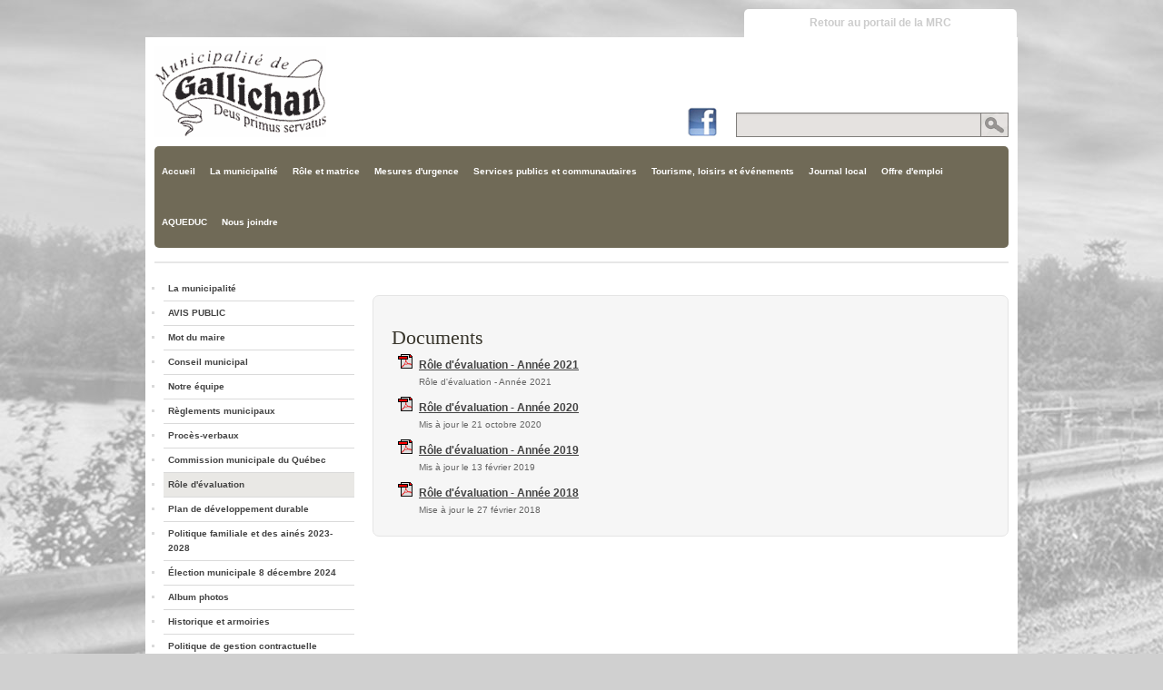

--- FILE ---
content_type: text/html;charset=UTF-8
request_url: https://gallichan.ao.ca/fr/page/index.cfm?PageID=1686
body_size: 20909
content:

 
	
	
    
	
	
	
    
 	
 	
    
    
    
    
	
	
 	
	
    
    
    
    
	
	
    
 


<!DOCTYPE html>
<html lang="fr"><!-- InstanceBegin template="/Templates/apparence-fr.dwt" codeOutsideHTMLIsLocked="false" -->
<head>

<meta charset="utf-8">
<meta name="viewport" content="width=device-width; initial-scale=1.0">
<meta name="author" lang="fr" content="Radium Inc." />
<!-- InstanceBeginEditable name="editTitre" -->
<title> - Gallichan - Inforoute de la MRC d'Abitibi-Ouest</title>
<!-- InstanceEndEditable -->
<link rel="stylesheet" type="text/css" media="screen" href="/RessourcesCentrales/librairies-javascript/jquery/plugins/galleria/themes/twelve/galleria.twelve.css" />
<link rel="stylesheet" type="text/css" media="screen" href="/RessourcesCentrales/librairies-javascript/jquery/plugins/fancybox/jquery.fancybox-1.3.0.css" />
<link rel="stylesheet" type="text/css" media="screen" href="/RessourcesCentrales/librairies-javascript/jquery/plugins/unitegallery-1.7.8/css/unite-gallery.css">
<link rel="stylesheet" type="text/css" media="screen" href="/RessourcesCentrales/librairies-javascript/jquery/plugins/unitegallery-1.7.8/themes/default/ug-theme-default.css">
<link rel="stylesheet" type="text/css" media="screen" href="/RessourcesCentrales/librairies-javascript/jquery/plugins/calendrier/calendrier.css" />
<link rel="stylesheet" type="text/css" media="screen" href="/RessourcesCentrales/css/foundation/foundation.css" />
<link rel="stylesheet" type="text/css" media="screen" href="/RessourcesCentrales/css/font-awesome-4.4.0/css/font-awesome.min.css" />
<link rel="stylesheet" type="text/css" media="screen" href="/RessourcesCentrales/css/responsive/grid12-1280.css" />
<link rel="stylesheet" type="text/css" media="screen" href="/RessourcesCentrales/css/slicknav/slicknav.css" />
<link rel="stylesheet" type="text/css" media="screen" href="/RessourcesCentrales/scripts/cookieconsent/2.9.2/cookieconsent.css" />
<link rel="stylesheet" type="text/css" media="screen" href="../../css/styles5.css" />
<link rel="stylesheet" type="text/css" media="print" href="../../css/print.css" />
<link rel="stylesheet" type="text/css" media="screen" href="../../css/responsive.css" />


    
    <style type="text/css">
        div#menu ul, div#boutons-speciaux ul li a {
        background-color:#706A57;
        }
        
        h1, h2, h3, h4, h5, h6 {
        color:#38352B;
        }
        
        div#sous-corps {
        border-color:#38352B;
        }
        
        div#menu-interne ul li.actuel {
        background-color:#E9E8E5;
        }
		
		div.slicknav_menu {
		background:#706A57;
		}
		
		a.bouton-special {
		background-color:#706A57;
		}
		
		a.bouton-special:hover, a.bouton-special:focus, a.bouton-special:active {
		background-color:#38352B;
		}
    </style>


<!-- InstanceBeginEditable name="editHead" --><!-- InstanceEndEditable -->
</head>
<body id="BodyStandard">
    
        <div class="container_12">
            <div id="menu-superieur">
                <div class="offset_8">&nbsp;</div>
                <div class="grid_4"><a href="https://www.mrcao.qc.ca/fr/">Retour au portail de la MRC</a></div>
                <div class="clear">&nbsp;</div>
            </div>
            
            <div id="header">
                <div class="grid_6">
                    
                        <a href="../../fr/"><img src="../../organisations/gallichan/images/design/gallichan.gif" alt="Gallichan" /></a>
                    
                </div>      
                <div class="grid_2 icoReseauxSociaux">
                	
                        <a href="https://www.facebook.com/municipalite.degallichan.7"><img src="../../images/design/boutons/facebook.gif" alt="Facebook" /></a>
                    
                    
                </div>         
                <div class="grid_4 formulaireRecherche">
                    <form id="formRecherche" action="../recherche/index.cfm" method="post" enctype="multipart/form-data">
                    	<input type="image" src="../../images/design/btnRechercheRapide.png" id="btnRechercheRapide" name="btnRechercheRapide" alt="OK" />
                        <input name="RechercheRapideMotsCles" type="text" id="RechercheRapideMotsCles" value="" size="30" maxlength="120" />
                    </form>
                </div>
                <div class="clear">&nbsp;</div>
            </div>
                
            <div id="menuContainer">
                
                	<div id="menuWrapper">
                        <div id="menuMobile"></div>
                        <div id="menu">
                            <div class="grid_12">
                                <ul id="slickMenu">
                                    
                                        <li>
                                            
                                                <a href="https://gallichan.ao.ca/fr/">Accueil</a>
                                            
                                        </li>
                                    
                                        <li>
                                            
                                                <a href="index.cfm?PageID=163">La municipalité</a>
                                            
                                        </li>
                                    
                                        <li>
                                            
                                                <a href="index.cfm?PageID=2879">Rôle et matrice</a>
                                            
                                        </li>
                                    
                                        <li>
                                            
                                                <a href="index.cfm?PageID=6205">Mesures d'urgence</a>
                                            
                                        </li>
                                    
                                        <li>
                                            
                                                <a href="https://gallichan.ao.ca/fr/page/index.cfm?PageID=190">Services publics et communautaires</a>
                                            
                                        </li>
                                    
                                        <li>
                                            
                                                <a href="https://gallichan.ao.ca/fr/page/index.cfm?PageID=1606">Tourisme, loisirs et événements</a>
                                            
                                        </li>
                                    
                                        <li>
                                            
                                                <a href="index.cfm?PageID=200">Journal local</a>
                                            
                                        </li>
                                    
                                        <li>
                                            
                                                <a href="index.cfm?PageID=6101">Offre d'emploi</a>
                                            
                                        </li>
                                    
                                        <li>
                                            
                                                <a href="index.cfm?PageID=1728">AQUEDUC</a>
                                            
                                        </li>
                                    
                                        <li>
                                            
                                                <a href="index.cfm?PageID=1605">Nous joindre</a>
                                            
                                        </li>
                                    
                                </ul>
                            </div>
                            <div class="clear">&nbsp;</div>
                        </div>
                    </div>
                
            </div>
            
            <div id="contenu">
                <div class="grid_12">
                    <!-- InstanceBeginEditable name="editH1" -->
						<h1></h1>
					<!-- InstanceEndEditable -->
                </div>
                <div class="clear">&nbsp;</div>
                
				<!-- InstanceBeginEditable name="editMenuInterne" -->
						
                            <div class="grid_3">
                                
                                    
                                    <div id="menu-interne">
                                        <ul>
                                            
                                                <li><a href="index.cfm?PageID=163">La municipalité</a></li>
                                            
                                                <li><a href="index.cfm?PageID=3987">AVIS PUBLIC</a></li>
                                            
                                                <li><a href="index.cfm?PageID=169">Mot du maire</a></li>
                                            
                                                <li><a href="index.cfm?PageID=170">Conseil municipal</a></li>
                                            
                                                <li><a href="index.cfm?PageID=175">Notre équipe</a></li>
                                            
                                                <li><a href="index.cfm?PageID=172">Règlements municipaux</a></li>
                                            
                                                <li><a href="index.cfm?PageID=1303">Procès-verbaux</a></li>
                                            
                                                <li><a href="index.cfm?PageID=6188">Commission municipale du Québec</a></li>
                                            
                                                <li class="actuel"><a href="index.cfm?PageID=1686">Rôle d'évaluation</a></li>
                                            
                                                <li><a href="index.cfm?PageID=2759">Plan de développement durable</a></li>
                                            
                                                <li><a href="index.cfm?PageID=2763">Politique familiale et des ainés 2023-2028</a></li>
                                            
                                                <li><a href="index.cfm?PageID=6201">Élection municipale 8 décembre 2024</a></li>
                                            
                                                <li><a href="index.cfm?PageID=201">Album photos</a></li>
                                            
                                                <li><a href="index.cfm?PageID=174">Historique et armoiries</a></li>
                                            
                                                <li><a href="index.cfm?PageID=171">Politique de gestion contractuelle</a></li>
                                            
                                                <li><a href="index.cfm?PageID=164">Services municipaux</a></li>
                                            
                                                <li><a href="index.cfm?PageID=199">Répertoire des entreprises</a></li>
                                            
                                                <li><a href="index.cfm?PageID=2954">Dommage matériel</a></li>
                                            
                                        </ul>
                                    </div>
                                    
                                
                            </div>
                        
					<!-- InstanceEndEditable -->
                    
                <div class="grid_9">
					<!-- InstanceBeginEditable name="editCorps" -->
                    
                        
	




    
	
    	
        	<div class="article-contenu"></div>
        	<div class="clear">&nbsp;</div>
                        
			
                <div class="article-documents">
                    <h2>Documents</h2>
                    <ul>
                        
                            <li style="list-style-image:url(/RessourcesCentrales/images/icones/fichiers/pdf.gif)">
                                <a href="../../documents/pages/role-devaluation-2021.pdf" title="Télécharger le document &laquo;Rôle d'évaluation - Année 2021&raquo; (role-devaluation-2021.pdf, 1.74 Mo)">Rôle d'évaluation - Année 2021</a>
								<br /><span class="discret">Rôle d'évaluation - Année 2021</span>
                            </li>
                        
                            <li style="list-style-image:url(/RessourcesCentrales/images/icones/fichiers/pdf.gif)">
                                <a href="../../documents/pages/role-devaluation-2020.pdf" title="Télécharger le document &laquo;Rôle d'évaluation - Année 2020&raquo; (role-devaluation-2020.pdf, 1017 Ko)">Rôle d'évaluation - Année 2020</a>
								<br /><span class="discret">Mis à jour le 21 octobre 2020</span>
                            </li>
                        
                            <li style="list-style-image:url(/RessourcesCentrales/images/icones/fichiers/pdf.gif)">
                                <a href="../../documents/pages/role-devaluation---13-fevrier-2019.pdf" title="Télécharger le document &laquo;Rôle d'évaluation - Année 2019&raquo; (role-devaluation---13-fevrier-2019.pdf, 918 Ko)">Rôle d'évaluation - Année 2019</a>
								<br /><span class="discret">Mis à jour le 13 février 2019</span>
                            </li>
                        
                            <li style="list-style-image:url(/RessourcesCentrales/images/icones/fichiers/pdf.gif)">
                                <a href="../../documents/pages/role-devalution---27-fevrier-2018.pdf" title="Télécharger le document &laquo;Rôle d'évaluation -  Année 2018&raquo; (role-devalution---27-fevrier-2018.pdf, 897 Ko)">Rôle d'évaluation -  Année 2018</a>
								<br /><span class="discret">Mise à jour le 27 février 2018</span>
                            </li>
                        
                    </ul>
                </div>
            
            
            
        
         	
        
    

                    
                	<!-- InstanceEndEditable -->
                </div>
                <div class="clear">&nbsp;</div>
            </div>
            
            <div id="footer">
                
                	<div class="grid_12">
                        <ul>
                            
                                <li>
                                    
                                        <a href="https://gallichan.ao.ca/fr/">Accueil</a>
                                    
                                </li>
                            
                                <li>
                                    
                                        <a href="index.cfm?PageID=163">La municipalité</a>
                                    
                                </li>
                            
                                <li>
                                    
                                        <a href="index.cfm?PageID=2879">Rôle et matrice</a>
                                    
                                </li>
                            
                                <li>
                                    
                                        <a href="index.cfm?PageID=6205">Mesures d'urgence</a>
                                    
                                </li>
                            
                                <li>
                                    
                                        <a href="https://gallichan.ao.ca/fr/page/index.cfm?PageID=190">Services publics et communautaires</a>
                                    
                                </li>
                            
                                <li>
                                    
                                        <a href="https://gallichan.ao.ca/fr/page/index.cfm?PageID=1606">Tourisme, loisirs et événements</a>
                                    
                                </li>
                            
                                <li>
                                    
                                        <a href="index.cfm?PageID=200">Journal local</a>
                                    
                                </li>
                            
                                <li>
                                    
                                        <a href="index.cfm?PageID=6101">Offre d'emploi</a>
                                    
                                </li>
                            
                                <li>
                                    
                                        <a href="index.cfm?PageID=1728">AQUEDUC</a>
                                    
                                </li>
                            
                                <li>
                                    
                                        <a href="index.cfm?PageID=1605">Nous joindre</a>
                                    
                                </li>
                            
                        </ul>
                    </div>
                    <div class="clear">&nbsp;</div>
                
                
                <div class="grid_12">
                    <p>Tous droits réservés - &copy;2011 - MRC d'Abitibi-Ouest<br />Une réalisation de <a href="https://www.radiumstudio.com">Radium Multimédia</a> - <a href="../../intranet/">Intranet</a> - <a href="" data-cc="c-settings">Préférences en matière de cookies</a></p>
                    <p>Le contenu du site (images, textes et documents) est entièrement géré par la municipalité de Gallichan</p>
                </div>
                <div class="clear">&nbsp;</div>
            </div>
        </div>      
    
            
	<!-- InstanceBeginEditable name="editFinBody" --><!-- InstanceEndEditable -->
    <script type="text/javascript" src="/RessourcesCentrales/librairies-javascript/jquery/jquery-1.11.2.min.js"></script>
    <script type="text/javascript" src="/RessourcesCentrales/librairies-javascript/jquery/plugins/fancybox/jquery.fancybox-1.3.0.pack.js"></script>
    <script type="text/javascript" src="/RessourcesCentrales/librairies-javascript/jquery/plugins/unitegallery-1.7.8/js/unitegallery.min.js"></script>
    <script type="text/javascript" src="/RessourcesCentrales/librairies-javascript/jquery/plugins/unitegallery-1.7.8/themes/tilesgrid/ug-theme-tilesgrid.js"></script>
    <script type="text/javascript" src="/RessourcesCentrales/librairies-javascript/jquery/plugins/unitegallery-1.7.8/themes/carousel/ug-theme-carousel.js"></script>
    <script type="text/javascript" src="/RessourcesCentrales/librairies-javascript/jquery/plugins/unitegallery-1.7.8/themes/default/ug-theme-default.js"></script>
    <script type="text/javascript" src="/RessourcesCentrales/librairies-javascript/jquery/plugins/slicknav/jquery.slicknav.js"></script>
    <script type="text/javascript" src="/RessourcesCentrales/librairies-javascript/jquery/plugins/calendrier/calendrier.js"></script>
    <script type="text/javascript" src="/RessourcesCentrales/librairies-javascript/jquery/plugins/jcaption/jcaption.js"></script>
    <script src="/RessourcesCentrales/scripts/cookieconsent/2.9.2/cookieconsent.js"></script>
    <script src="/RessourcesCentrales/scripts/cookieconsent/2.9.2/sites/global.js"></script>
    <script type="text/javascript" src="../../js/global.js"></script>
    <script type="text/javascript">
		// Indiquer à l'utilisateur les liens externes et les faire ouvrir automatiquement dans une nouvelle fenêtre
		$(document).ready(function() {
			$('div#menu a, div#corps a, div#menu-interne a').not('').not('a[href$=".pdf"]').not(':has(img)').each(function(){if (this.hostname !== location.hostname) {
				$(this).attr({target: "_blank"}).append(' <img src="../../images/design/icones/nouvelle-fenetre.png" title="S\'ouvre dans une nouvelle fenêtre" alt="" class="icone" />');
				}
			});
		});
	</script>
</body>
<!-- InstanceEnd --></html>


--- FILE ---
content_type: text/css
request_url: https://gallichan.ao.ca/RessourcesCentrales/css/foundation/foundation.css
body_size: 64907
content:
/*** Reset CSS ***/
meta.foundation-mq-small {
font-family: "only screen and (min-width: 768px)";
width:768px;
}

meta.foundation-mq-medium {
font-family: "only screen and (min-width:1280px)";
width:1280px;
}

meta.foundation-mq-large {
font-family: "only screen and (min-width:1440px)";
width:1440px;
}

*, *:before, *:after {
-moz-box-sizing:border-box;
-webkit-box-sizing:border-box;
box-sizing:border-box;
}

html, body {
font-size:100%;
margin:0;
padding:0;
}

body {
font-weight:normal;
font-style:normal;
line-height:1;
position:relative;
cursor:default;
}

a:hover {
cursor:pointer;
}

img, object, embed {
max-width:100%;
}

object, embed {
height:100%;
}


sub, sup {
font-size:75%;
line-height:0;
position:relative;
vertical-align:baseline;
}

sup {
top:-0.5em;
}

sub {
bottom:-0.25em;
}

audio, canvas, video {
display:inline-block;
}

audio:not([controls]) {
display:none;
height:0;
}

pre {
white-space:pre-wrap;
}

dfn {
font-style:italic;
}

script {
display:none !important;
}

figure {
margin:0;
}

article, aside, details, figcaption, figure, footer, header, hgroup, main, nav, section, summary {
display:block;
}

svg:not(:root) {
overflow:hidden;
}

#map_canvas img, #map_canvas embed, #map_canvas object, .map_canvas img, .map_canvas embed, .map_canvas object {
max-width:none !important;
}

.left {
float:left !important;
}

.right {
float:right !important;
}

.text-left {
text-align:left !important;
}

.text-right {
text-align:right !important;
}

.text-center {
text-align:center !important;
}

.text-justify {
text-align:justify !important;
}

.hide {
display:none;
}

.antialiased {
-webkit-font-smoothing:antialiased;
}

img {
display:inline-block;
vertical-align:middle;
-ms-interpolation-mode:bicubic;
border:0;
height:auto;
}

textarea {
height:auto;
min-height:50px;
}

select {
width:100%;
}

/*** Grid HTML Classes ***/
.row {
width:100%;
margin-left:auto;
margin-right:auto;
margin-top:0;
margin-bottom:0;
max-width:62.5em;
*zoom: 1;
}

.row:before, .row:after {
content:" ";
display:table;

}
.row:after {
clear:both;
}

.row.collapse > .column, .row.collapse > .columns {
position:relative;
padding-left:0;
padding-right:0;
float:left;
}

.row.collapse .row {
margin-left:0;
margin-right:0;
}

.row .row {
width:auto;
margin-left:-0.9375em;
margin-right:-0.9375em;
margin-top:0;
margin-bottom:0;
max-width:none;
*zoom:1;
}

.row .row:before, .row .row:after {
content:" ";
display:table;
}

.row .row:after {
clear:both;
}

.row .row.collapse {
width:auto;
margin:0;
max-width:none;
*zoom:1;
}

.row .row.collapse:before, .row .row.collapse:after {
content:" ";
display:table;
}

.row .row.collapse:after {
clear:both;
}

.column, .columns {
position:relative;
padding-left:0.9375em;
padding-right:0.9375em;
width:100%;
float:left;
}

@media only screen {
.column, .columns {
position:relative;
padding-left:0.9375em;
padding-right:0.9375em;
float:left;
}

.small-1 {
position:relative;
width:8.33333%;
}

.small-2 {
position:relative;
width:16.66667%;
}

.small-3 {
position:relative;
width:25%;
}

.small-4 {
position:relative;
width:33.33333%;
}

.small-5 {
position:relative;
width:41.66667%;
}

.small-6 {
position:relative;
width:50%;
}

.small-7 {
position:relative;
width:58.33333%;
}

.small-8 {
position:relative;
width:66.66667%;
}

.small-9 {
position:relative;
width:75%;
}

.small-10 {
position:relative;
width:83.33333%;
}

.small-11 {
position:relative;
width:91.66667%;
}

.small-12 {
position:relative;
width:100%;
}

.small-offset-0 {
position:relative;
margin-left:0%;
}

.small-offset-1 {
position:relative;
margin-left:8.33333%;
}

.small-offset-2 {
position:relative;
margin-left:16.66667%;
}

.small-offset-3 {
position:relative;
margin-left:25%;
}

.small-offset-4 {
position:relative;
margin-left:33.33333%;
}

.small-offset-5 {
position:relative;
margin-left:41.66667%;
}

.small-offset-6 {
position:relative;
margin-left:50%;
}

.small-offset-7 {
position:relative;
margin-left:58.33333%;
}

.small-offset-8 {
position:relative;
margin-left:66.66667%;
}

.small-offset-9 {
position:relative;
margin-left:75%;
}

.small-offset-10 {
position:relative;
margin-left:83.33333%;
}

[class*="column"] + [class*="column"]:last-child {
float:right;
}

[class*="column"] + [class*="column"].end {
float:left;
}

.column.small-centered, .columns.small-centered {
position: relative;
margin-left: auto;
margin-right: auto;
float: none !important;
}
}

/* Styles for screens that are at least 768px; */
@media only screen and (min-width: 768px) {
.large-1 {
position:relative;
width:8.33333%;
}

.large-2 {
position:relative;
width:16.66667%;
}

.large-3 {
position:relative;
width:25%;
}

.large-4 {
position:relative;
width:33.33333%;
}

.large-5 {
position:relative;
width:41.66667%;
}

.large-6 {
position:relative;
width:50%;
}

.large-7 {
position:relative;
width:58.33333%;
}

.large-8 {
position:relative;
width:66.66667%;
}

.large-9 {
position:relative;
width:75%;
}

.large-10 {
position:relative;
width:83.33333%;
}

.large-11 {
position:relative;
width:91.66667%;
}

.large-12 {
position:relative;
width:100%;
}

.row .large-offset-0 {
position:relative;
margin-left:0%;
}

.row .large-offset-1 {
position:relative;
margin-left:8.33333%;
}

.row .large-offset-2 {
position:relative;
margin-left:16.66667%;
}

.row .large-offset-3 {
position:relative;
margin-left:25%;
}

.row .large-offset-4 {
position:relative;
margin-left:33.33333%;
}

.row .large-offset-5 {
position:relative;
margin-left:41.66667%;
}

.row .large-offset-6 {
position:relative;
margin-left:50%;
}

.row .large-offset-7 {
position:relative;
margin-left:58.33333%;
}

.row .large-offset-8 {
position:relative;
margin-left:66.66667%;
}

.row .large-offset-9 {
position:relative;
margin-left:75%;
}

.row .large-offset-10 {
position:relative;
margin-left:83.33333%;
}

.row .large-offset-11 {
position:relative;
margin-left:91.66667%;
}

.push-1 {
position:relative;
left:8.33333%;
right:auto;
}

.pull-1 {
position:relative;
right:8.33333%;
left:auto;
}

.push-2 {
position:relative;
left:16.66667%;
right:auto;
}

.pull-2 {
position:relative;
right:16.66667%;
left: auto;
}

.push-3 {
position:relative;
left:25%;
right: auto;
}

.pull-3 {
position:relative;
right:25%;
left:auto;
}

.push-4 {
position:relative;
left:33.33333%;
right:auto;
}

.pull-4 {
position:relative;
right:33.33333%;
left:auto;
}

.push-5 {
position:relative;
left:41.66667%;
right:auto;
}

.pull-5 {
position:relative;
right:41.66667%;
left:auto;
}

.push-6 {
position:relative;
left:50%;
right:auto;
}

.pull-6 {
position:relative;
right:50%;
left:auto;
}

.push-7 {
position:relative;
left:58.33333%;
right:auto;
}

.pull-7 {
position:relative;
right:58.33333%;
left:auto;
}

.push-8 {
position:relative;
left:66.66667%;
right:auto;
}

.pull-8 {
position:relative;
right:66.66667%;
left:auto;
}

.push-9 {
position:relative;
left:75%;
right:auto;
}

.pull-9 {
position:relative;
right:75%;
left:auto;
}

.push-10 {
position:relative;
left:83.33333%;
right:auto;
}

.pull-10 {
position:relative;
right:83.33333%;
left:auto;
}

.push-11 {
position:relative;
left:91.66667%;
right:auto;
}

.pull-11 {
position:relative;
right:91.66667%;
left:auto;
}

.column.large-centered, .columns.large-centered {
position:relative;
margin-left:auto;
margin-right:auto;
float:none !important;
}

.column.large-uncentered, .columns.large-uncentered {
margin-left:0;
margin-right:0;
float:left !important;
}

.column.large-uncentered.opposite, .columns.large-uncentered.opposite {
float: right !important;
}
}

/*** Foundation Visibility HTML Classes ***/
.show-for-small, .show-for-medium-down, .show-for-large-down {
display:inherit !important;
}

.show-for-medium, .show-for-medium-up, .show-for-large, .show-for-large-up, .show-for-xlarge {
display:none !important;
}

.hide-for-medium, .hide-for-medium-up, .hide-for-large, .hide-for-large-up, .hide-for-xlarge {
display:inherit !important;
}

.hide-for-small, .hide-for-medium-down, .hide-for-large-down {
display:none !important;
}

/*** Specific visilbity for tables ***/
table.show-for-small, table.show-for-medium-down, table.show-for-large-down, table.hide-for-medium, table.hide-for-medium-up, table.hide-for-large, table.hide-for-large-up, table.hide-for-xlarge {
display:table;
}

thead.show-for-small, thead.show-for-medium-down, thead.show-for-large-down, thead.hide-for-medium, thead.hide-for-medium-up, thead.hide-for-large, thead.hide-for-large-up, thead.hide-for-xlarge {
display:table-header-group !important;
}

tbody.show-for-small, tbody.show-for-medium-down, tbody.show-for-large-down, tbody.hide-for-medium, tbody.hide-for-medium-up, tbody.hide-for-large, tbody.hide-for-large-up, tbody.hide-for-xlarge {
display:table-row-group !important;
}

tr.show-for-small, tr.show-for-medium-down, tr.show-for-large-down, tr.hide-for-medium, tr.hide-for-medium-up, tr.hide-for-large, tr.hide-for-large-up, tr.hide-for-xlarge {
display:table-row !important;
}

td.show-for-small, td.show-for-medium-down, td.show-for-large-down, td.hide-for-medium, td.hide-for-medium-up, td.hide-for-large, td.hide-for-large-up, td.hide-for-xlarge, th.show-for-small, th.show-for-medium-down, th.show-for-large-down, th.hide-for-medium, th.hide-for-medium-up, th.hide-for-large, th.hide-for-large-up, th.hide-for-xlarge {
display:table-cell !important;
}

/* === Mobile (Portrait For 320px width) === */
@media only screen and (max-width: 320px) {
table.mobile {
border:none;
}

table.mobile td {
display:block;
border:none;
}
}

/* === Mobile (Landscape For 480px width) === */ 
@media only screen and (min-width: 480px) and (max-width: 767px) {
table.mobile {
border:none;
}

table.mobile td {
display:block;
border:none;
}
}

/*** Medium Displays: 768px - 1279px ***/
@media only screen and (min-width: 768px) {
.show-for-medium, .show-for-medium-up {
display:inherit !important;
}

.show-for-small {
display:none !important;
}

.hide-for-small {
display:inherit !important;
}

.hide-for-medium, .hide-for-medium-up {
display:none !important;
}

/*** Specific visilbity for tables ***/
table.show-for-medium, table.show-for-medium-up, table.hide-for-small {
display:table;
}

thead.show-for-medium, thead.show-for-medium-up, thead.hide-for-small {
display:table-header-group !important;
}

tbody.show-for-medium, tbody.show-for-medium-up, tbody.hide-for-small {
display:table-row-group !important;
}

tr.show-for-medium, tr.show-for-medium-up, tr.hide-for-small {
display:table-row !important;
}

td.show-for-medium, td.show-for-medium-up, td.hide-for-small, th.show-for-medium, th.show-for-medium-up, th.hide-for-small {
display:table-cell !important;
}
}

/*** Large Displays: 1280px - 1440px ***/
@media only screen and (min-width: 1280px) {
.show-for-large, .show-for-large-up {
display:inherit !important;
}

.show-for-medium, .show-for-medium-down {
display:none !important;
}

.hide-for-medium, .hide-for-medium-down {
display:inherit !important;
}

.hide-for-large, .hide-for-large-up {
display:none !important;
}

/*** Specific visilbity for tables ***/
table.show-for-large, table.show-for-large-up, table.hide-for-medium, table.hide-for-medium-down {
display:table;
}

thead.show-for-large, thead.show-for-large-up, thead.hide-for-medium, thead.hide-for-medium-down {
display:table-header-group !important;
}

tbody.show-for-large, tbody.show-for-large-up, tbody.hide-for-medium, tbody.hide-for-medium-down {
display:table-row-group !important;
}

tr.show-for-large, tr.show-for-large-up, tr.hide-for-medium, tr.hide-for-medium-down {
display:table-row !important;
}

td.show-for-large, td.show-for-large-up, td.hide-for-medium, td.hide-for-medium-down, th.show-for-large, th.show-for-large-up, th.hide-for-medium, th.hide-for-medium-down {
display:table-cell !important;
}
}

/*** X-Large Displays: 1440px and up ***/
@media only screen and (min-width: 1440px) {
.show-for-xlarge {
display:inherit !important;
}

.show-for-large, .show-for-large-down {
display:none !important;
}

.hide-for-large, .hide-for-large-down {
display:inherit !important;
}

.hide-for-xlarge {
display:none !important;
}

/*** Specific visilbity for tables ***/
table.show-for-xlarge, table.hide-for-large, table.hide-for-large-down {
display:table;
}

thead.show-for-xlarge, thead.hide-for-large, thead.hide-for-large-down {
display:table-header-group !important;
}

tbody.show-for-xlarge, tbody.hide-for-large, tbody.hide-for-large-down {
display:table-row-group !important;
}

tr.show-for-xlarge, tr.hide-for-large, tr.hide-for-large-down {
display:table-row !important;
}

td.show-for-xlarge, td.hide-for-large, td.hide-for-large-down, th.show-for-xlarge, th.hide-for-large, th.hide-for-large-down {
display:table-cell !important;
}
}

/*** Orientation targeting ***/
.show-for-landscape, .hide-for-portrait {
display:inherit !important;
}

.hide-for-landscape, .show-for-portrait {
display:none !important;
}

/*** Specific visilbity for tables ***/
table.hide-for-landscape, table.show-for-portrait {
display:table;
}

thead.hide-for-landscape, thead.show-for-portrait {
display:table-header-group !important;
}

tbody.hide-for-landscape, tbody.show-for-portrait {
display:table-row-group !important;
}

tr.hide-for-landscape, tr.show-for-portrait {
display:table-row !important;
}

td.hide-for-landscape, td.show-for-portrait, th.hide-for-landscape, th.show-for-portrait {
display:table-cell !important;
}

@media only screen and (orientation: landscape) {
.show-for-landscape, .hide-for-portrait {
display:inherit !important;
}

.hide-for-landscape, .show-for-portrait {
display:none !important;
}

/*** Specific visilbity for tables ***/
table.show-for-landscape, table.hide-for-portrait {
display:table;
}

thead.show-for-landscape, thead.hide-for-portrait {
display:table-header-group !important;
}

tbody.show-for-landscape, tbody.hide-for-portrait {
display:table-row-group !important;
}

tr.show-for-landscape, tr.hide-for-portrait {
display:table-row !important;
}

td.show-for-landscape, td.hide-for-portrait, th.show-for-landscape, th.hide-for-portrait {
display: table-cell !important;
}
}

@media only screen and (orientation: portrait) {
.show-for-portrait, .hide-for-landscape {
display:inherit !important;
}

.hide-for-portrait, .show-for-landscape {
display:none !important;
}

/*** Specific visilbity for tables ***/
table.show-for-portrait, table.hide-for-landscape {
display:table;
}

thead.show-for-portrait, thead.hide-for-landscape {
display:table-header-group !important;
}

tbody.show-for-portrait, tbody.hide-for-landscape {
display:table-row-group !important;
}

tr.show-for-portrait, tr.hide-for-landscape {
display:table-row !important;
}

td.show-for-portrait, td.hide-for-landscape, th.show-for-portrait, th.hide-for-landscape {
display:table-cell !important;
}
}

/*** Touch-enabled device targeting ***/
.show-for-touch {
display:none !important;
}

.hide-for-touch {
display:inherit !important;
}

.touch .show-for-touch {
display:inherit !important;
}

.touch .hide-for-touch {
display:none !important;
}

/*** Specific visilbity for tables ***/
table.hide-for-touch {
display:table;
}

.touch table.show-for-touch {
display:table;
}

thead.hide-for-touch {
display:table-header-group !important;
}

.touch thead.show-for-touch {
display:table-header-group !important;
}

tbody.hide-for-touch {
display:table-row-group !important;
}

.touch tbody.show-for-touch {
display:table-row-group !important;
}

tr.hide-for-touch {
display:table-row !important;
}

.touch tr.show-for-touch {
display:table-row !important;
}

td.hide-for-touch {
display:table-cell !important;
}

.touch td.show-for-touch {
display:table-cell !important;
}

th.hide-for-touch {
display:table-cell !important;
}

.touch th.show-for-touch {
display:table-cell !important;
}

/*** Foundation Block Grids for below small breakpoint ***/
@media only screen {
[class*="block-grid-"] {
display block;
padding:0;
margin:0 -0.625em;
*zoom:1;
}

[class*="block-grid-"]:before, [class*="block-grid-"]:after {
content:" ";
display:table;
}

[class*="block-grid-"]:after {
clear:both;
}

[class*="block-grid-"] > li {
display:inline;
height:auto;
float:left;
padding:0 0.625em 1.25em;
}

.small-block-grid-1 > li {
width:100%;
padding:0 0.625em 1.25em;
}

.small-block-grid-1 > li:nth-of-type(n) {
clear:none;
}

.small-block-grid-1 > li:nth-of-type(1n+1) {
clear:both;
}

.small-block-grid-2 > li {
width:50%;
padding:0 0.625em 1.25em;
}

.small-block-grid-2 > li:nth-of-type(n) {
clear:none;
}

.small-block-grid-2 > li:nth-of-type(2n+1) {
clear:both;
}

.small-block-grid-3 > li {
width:33.33333%;
padding:0 0.625em 1.25em;
}

.small-block-grid-3 > li:nth-of-type(n) {
clear:none;
}

.small-block-grid-3 > li:nth-of-type(3n+1) {
clear:both;
}

.small-block-grid-4 > li {
width:25%;
padding:0 0.625em 1.25em;
}

.small-block-grid-4 > li:nth-of-type(n) {
clear:none;
}

.small-block-grid-4 > li:nth-of-type(4n+1) {
clear:both;
}

.small-block-grid-5 > li {
width:20%;
padding:0 0.625em 1.25em;
}

.small-block-grid-5 > li:nth-of-type(n) {
clear:none;
}

.small-block-grid-5 > li:nth-of-type(5n+1) {
clear:both;
}

.small-block-grid-6 > li {
width:16.66667%;
padding:0 0.625em 1.25em;
}

.small-block-grid-6 > li:nth-of-type(n) {
clear:none;
}

.small-block-grid-6 > li:nth-of-type(6n+1) {
clear:both;
}

.small-block-grid-7 > li {
width:14.28571%;
padding:0 0.625em 1.25em;
}

.small-block-grid-7 > li:nth-of-type(n) {
clear:none;
}

.small-block-grid-7 > li:nth-of-type(7n+1) {
clear:both;
}

.small-block-grid-8 > li {
width:12.5%;
padding:0 0.625em 1.25em;
}

.small-block-grid-8 > li:nth-of-type(n) {
clear:none;
}

.small-block-grid-8 > li:nth-of-type(8n+1) {
clear:both;
}

.small-block-grid-9 > li {
width:11.11111%;
padding:0 0.625em 1.25em;
}

.small-block-grid-9 > li:nth-of-type(n) {
clear:none;
}

.small-block-grid-9 > li:nth-of-type(9n+1) {
clear:both;
}

.small-block-grid-10 > li {
width:10%;
padding:0 0.625em 1.25em;
}

.small-block-grid-10 > li:nth-of-type(n) {
clear:none;
}

.small-block-grid-10 > li:nth-of-type(10n+1) {
clear:both;
}

.small-block-grid-11 > li {
width:9.09091%;
padding:0 0.625em 1.25em;
}

.small-block-grid-11 > li:nth-of-type(n) {
clear:none;
}

.small-block-grid-11 > li:nth-of-type(11n+1) {
clear:both;
}

.small-block-grid-12 > li {
width:8.33333%;
padding:0 0.625em 1.25em;
}

.small-block-grid-12 > li:nth-of-type(n) {
clear:none;
}

.small-block-grid-12 > li:nth-of-type(12n+1) {
clear:both;
}
}

/*** Foundation Block Grids for above small breakpoint ***/
@media only screen and (min-width: 768px) {
/*** Remove small grid clearing ***/
.small-block-grid-1 > li:nth-of-type(1n+1) {
clear:none;
}

.small-block-grid-2 > li:nth-of-type(2n+1) {
clear:none;
}

.small-block-grid-3 > li:nth-of-type(3n+1) {
clear:none;
}

.small-block-grid-4 > li:nth-of-type(4n+1) {
clear:none;
}

.small-block-grid-5 > li:nth-of-type(5n+1) {
clear:none;
}

.small-block-grid-6 > li:nth-of-type(6n+1) {
clear:none;
}

.small-block-grid-7 > li:nth-of-type(7n+1) {
clear:none;
}

.small-block-grid-8 > li:nth-of-type(8n+1) {
clear:none;
}

.small-block-grid-9 > li:nth-of-type(9n+1) {
clear:none;
}

.small-block-grid-10 > li:nth-of-type(10n+1) {
clear:none;
}

.small-block-grid-11 > li:nth-of-type(11n+1) {
clear:none;
}

.small-block-grid-12 > li:nth-of-type(12n+1) {
clear:none;
}

.large-block-grid-1 > li {
width:100%;
padding:0 0.625em 1.25em;
}

.large-block-grid-1 > li:nth-of-type(n) {
clear:none;
}

.large-block-grid-1 > li:nth-of-type(1n+1) {
clear:both;
}

.large-block-grid-2 > li {
width:50%;
padding:0 0.625em 1.25em;
}

.large-block-grid-2 > li:nth-of-type(n) {
clear:none;
}

.large-block-grid-2 > li:nth-of-type(2n+1) {
clear:both;
}

.large-block-grid-3 > li {
width:33.33333%;
padding:0 0.625em 1.25em;
}

.large-block-grid-3 > li:nth-of-type(n) {
clear:none;
}

.large-block-grid-3 > li:nth-of-type(3n+1) {
clear:both;
}

.large-block-grid-4 > li {
width:25%;
padding:0 0.625em 1.25em;
}

.large-block-grid-4 > li:nth-of-type(n) {
clear:none;
}

.large-block-grid-4 > li:nth-of-type(4n+1) {
clear:both;
}

.large-block-grid-5 > li {
width:20%;
padding:0 0.625em 1.25em;
}

.large-block-grid-5 > li:nth-of-type(n) {
clear:none;
}

.large-block-grid-5 > li:nth-of-type(5n+1) {
clear:both;
}

.large-block-grid-6 > li {
width:16.66667%;
padding:0 0.625em 1.25em;
}

.large-block-grid-6 > li:nth-of-type(n) {
clear:none;
}

.large-block-grid-6 > li:nth-of-type(6n+1) {
clear:both;
}

.large-block-grid-7 > li {
width:14.28571%;
padding:0 0.625em 1.25em;
}

.large-block-grid-7 > li:nth-of-type(n) {
clear:none;
}

.large-block-grid-7 > li:nth-of-type(7n+1) {
clear:both;
}

.large-block-grid-8 > li {
width:12.5%;
padding:0 0.625em 1.25em;
}

.large-block-grid-8 > li:nth-of-type(n) {
clear:none;
}

.large-block-grid-8 > li:nth-of-type(8n+1) {
clear:both;
}

.large-block-grid-9 > li {
width:11.11111%;
padding:0 0.625em 1.25em;
}

.large-block-grid-9 > li:nth-of-type(n) {
clear:none;
}

.large-block-grid-9 > li:nth-of-type(9n+1) {
clear:both;
}

.large-block-grid-10 > li {
width:10%;
padding:0 0.625em 1.25em;
}

.large-block-grid-10 > li:nth-of-type(n) {
clear:none;
}

.large-block-grid-10 > li:nth-of-type(10n+1) {
clear:both;
}

.large-block-grid-11 > li {
width:9.09091%;
padding:0 0.625em 1.25em;
}

.large-block-grid-11 > li:nth-of-type(n) {
clear:none;
}

.large-block-grid-11 > li:nth-of-type(11n+1) {
clear:both;
}

.large-block-grid-12 > li {
width:8.33333%;
padding:0 0.625em 1.25em;
}

.large-block-grid-12 > li:nth-of-type(n) {
clear:none;
}
.large-block-grid-12 > li:nth-of-type(12n+1) {
clear:both;
}
}

p.lead {
font-size:1.21875em;
line-height:1.6;
}

.subheader {
line-height:1.4;
color:#6f6f6f;
font-weight:300;
margin-top:0.2em;
margin-bottom:0.5em;
}

/*** Typography resets ***/
div, dl, dt, dd, ul, ol, li, h1, h2, h3, h4, h5, h6, pre, form, p, blockquote, th, td {
margin:0;
padding:0;
direction:ltr;
}

/*** Default Link Styles ***/
a {
line-height:inherit;
}

a img {
border:none;
}

/*** Default paragraph styles ***/
p {
font-family:inherit;
font-weight:normal;
font-size:1em;
text-align:justify;
line-height:1.6;
margin-bottom:1.25em;
text-rendering:optimizeLegibility;
}

p aside {
font-size:0.875em;
line-height:1.35;
font-style:italic; }

/*** Default header styles ***/
h1 {
font-style:normal;
text-rendering:optimizeLegibility;
margin-top:0.1em;
margin-bottom:0.4em;
line-height:1.2125em;
}

h2, h3, h4, h5, h6 {
font-style:normal;
text-rendering:optimizeLegibility;
margin-top:0.8em;
margin-bottom:0.4em;
line-height:1.2125em;
}

h1 small, h2 small, h3 small, h4 small, h5 small, h6 small {
font-size:60%;
line-height:0;
}

h1 {
font-size:2.125em;
}

h2 {
font-size:1.6875em;
}

h3 {
font-size:1.375em;
}

h4 {
font-size:1.125em;
}

h5 {
font-size:1.125em;
}

h6 {
font-size:1em;
}

hr {
border-width:1px 0 0;
margin:1.25em 0 1.1875em;
clear:both;
margin:0;
padding:0;
height:0;
font-size:0;
}

/*** Helpful Typography Defaults ***/
em, i {
font-style:italic;
line-height:inherit;
}

strong, b {
font-weight:bold;
line-height:inherit;
}

small {
font-size:60%;
line-height:inherit;
}

code {
font-family:Consolas, "Liberation Mono", Courier, monospace;
font-weight:bold;
color:#7f0a0c;
}

/*** Lists ***/
ul, ol, dl {
font-size:1em;
line-height:1.6;
margin-bottom:1.25em;
list-style-position:outside;
font-family:inherit;
}

ul, ol {
margin-left:0;
}

ul.no-bullet, ol.no-bullet {
margin-left:0;
}

/*** Unordered Lists ***/
ul li ul, ul li ol {
margin-left:1.25em;
margin-bottom:0;
font-size:1em;
}

ul.square li ul, ul.circle li ul, ul.disc li ul {
list-style:inherit;
}

ul.square {
list-style-type:square;
}

ul.circle {
list-style-type:circle;
}

ul.disc {
list-style-type:disc;
}

ul.no-bullet {
list-style:none;
}

/*** Ordered Lists ***/
ol li ul, ol li ol {
margin-left:1.25em;
margin-bottom:0;
}

/*** Definition Lists ***/
dl dt {
margin-bottom:0.3em;
font-weight:bold;
}

dl dd {
margin-bottom:0.75em;
}

/*** Abbreviations ***/
abbr, acronym {
text-transform:uppercase;
font-size:90%;
color:#222222;
border-bottom:1px dotted #dddddd;
cursor:help;
}

abbr {
text-transform: none;
}

/*** Blockquotes ***/
blockquote {
margin:0 0 1.25em;
padding:0.5625em 1.25em 0 1.1875em;
border-left:1px solid #dddddd;
}

blockquote cite {
display:block;
font-size:0.8125em;
}

blockquote cite:before {
content:"\2014 \0020";
}

blockquote, blockquote p {
line-height:1.6;
}

/*** Microformats ***/
.vcard {
display:inline-block;
margin:0 0 1.25em 0;
border:1px solid #dddddd;
padding:0.625em 0.75em;
}

.vcard li {
margin:0;
display:block;
}

.vcard .fn {
font-weight:bold;
font-size:0.9375em;
}

.vevent .summary {
font-weight: bold;
}

.vevent abbr {
cursor:default;
text-decoration:none;
font-weight:bold;
border:none;
padding:0 0.0625em;
}

@media only screen and (min-width: 768px) {
h1, h2, h3, h4, h5, h6 {
line-height:1.4;
}

h1 {
font-size:2.75em;
}

h2 {
font-size:2.3125em;
}

h3 {
font-size:1.6875em;
}

h4 {
font-size:1.4375em;
}
}

/*** Print styles **/
.print-only {
display:none !important;
}

@media print {
* {
background:transparent !important;
color:black !important;
box-shadow:none !important;
text-shadow:none !important;
}

a, a:visited {
text-decoration:underline;
}

a[href]:after {
content:" (" attr(href) ")";
}

abbr[title]:after {
content:" (" attr(title) ")";
}

.ir a:after, a[href^="javascript:"]:after, a[href^="#"]:after {
content:"";
}

pre, blockquote {
border:1px solid #999999;
page-break-inside: avoid;
}

thead {
display:table-header-group;
}

tr, img {
page-break-inside:avoid;
}

img {
max-width:100% !important;
}

@page {
margin:0.5cm;
}

p, h2, h3 {
orphans:3;
widows:3;
}

h2, h3 {
page-break-after:avoid;
}

.hide-on-print {
display:none !important;
}

.print-only {
display:block !important;
}

.hide-for-print {
display:none !important;
}

.show-for-print {
display:inherit !important;
}
}

button, .button {
border-style:solid;
border-width:1px;
cursor:pointer;
font-family:inherit;
font-weight:bold;
line-height:normal;
margin:0 0 1.25em;
position:relative;
text-decoration:none;
text-align:center;
display:inline-block;
padding-top:0.75em;
padding-right:1.5em;
padding-bottom:0.8125em;
padding-left:1.5em;
font-size:1em;
background-color:#2ba6cb;
border-color:#2284a1;
color:white;
}

button:hover, button:focus, .button:hover, .button:focus {
background-color:#2284a1;
}

button:hover, button:focus, .button:hover, .button:focus {
color:white;
}

button.secondary, .button.secondary {
background-color:#e9e9e9;
border-color:#d0d0d0;
color:#333333;
}

button.secondary:hover, button.secondary:focus, .button.secondary:hover, .button.secondary:focus {
background-color:#d0d0d0;
}

button.secondary:hover, button.secondary:focus, .button.secondary:hover, .button.secondary:focus {
color:#333333;
}

button.success, .button.success {
background-color:#5da423;
border-color:#457a1a;
color:white;
}

button.success:hover, button.success:focus, .button.success:hover, .button.success:focus {
background-color:#457a1a;
}

button.success:hover, button.success:focus, .button.success:hover, .button.success:focus {
color:white;
}

button.alert, .button.alert {
background-color:#c60f13;
border-color #970b0e;
color:white;
}

button.alert:hover, button.alert:focus, .button.alert:hover, .button.alert:focus {
background-color:#970b0e;
}

button.alert:hover, button.alert:focus, .button.alert:hover, .button.alert:focus {
color:white;
}

button.large, .button.large {
padding-top:1em;
padding-right:2em;
padding-bottom:1.0625em;
padding-left:2em;
font-size:1.25em;
}

button.small, .button.small {
padding-top:0.5625em;
padding-right:1.125em;
padding-bottom:0.625em;
padding-left:1.125em;
font-size:0.8125em;
}

button.tiny, .button.tiny {
padding-top:0.4375em;
padding-right:0.875em;
padding-bottom:0.5em;
padding-left:0.875em;
font-size:0.6875em;
}

button.expand, .button.expand {
padding-right:0;
padding-left:0;
width:100%;
}

button.left-align, .button.left-align {
text-align:left;
text-indent:0.75em;
}

button.right-align, .button.right-align {
text-align:right;
padding-right:0.75em;
}

button.disabled, button[disabled], .button.disabled, .button[disabled] {
background-color:#2ba6cb;
border-color:#2284a1;
color:white;
cursor:default;
opacity:0.6;
-webkit-box-shadow:none;
box-shadow:none;
}

button.disabled:hover, button.disabled:focus, button[disabled]:hover, button[disabled]:focus, .button.disabled:hover, .button.disabled:focus, .button[disabled]:hover, .button[disabled]:focus {
background-color:#2284a1;
}

button.disabled:hover, button.disabled:focus, button[disabled]:hover, button[disabled]:focus, .button.disabled:hover, .button.disabled:focus, .button[disabled]:hover, .button[disabled]:focus {
color:white;
}

button.disabled:hover, button.disabled:focus, button[disabled]:hover, button[disabled]:focus, .button.disabled:hover, .button.disabled:focus, .button[disabled]:hover, .button[disabled]:focus {
background-color:#2ba6cb;
}

button.disabled.secondary, button[disabled].secondary, .button.disabled.secondary, .button[disabled].secondary {
background-color:#e9e9e9;
border-color:#d0d0d0;
color:#333333;
cursor:default;
opacity:0.6;
-webkit-box-shadow:none;
box-shadow:none;
}

button.disabled.secondary:hover, button.disabled.secondary:focus, button[disabled].secondary:hover, button[disabled].secondary:focus, .button.disabled.secondary:hover, .button.disabled.secondary:focus, .button[disabled].secondary:hover, .button[disabled].secondary:focus {
background-color:#d0d0d0;
}

button.disabled.secondary:hover, button.disabled.secondary:focus, button[disabled].secondary:hover, button[disabled].secondary:focus, .button.disabled.secondary:hover, .button.disabled.secondary:focus, .button[disabled].secondary:hover, .button[disabled].secondary:focus {
color:#333333;
}

button.disabled.secondary:hover, button.disabled.secondary:focus, button[disabled].secondary:hover, button[disabled].secondary:focus, .button.disabled.secondary:hover, .button.disabled.secondary:focus, .button[disabled].secondary:hover, .button[disabled].secondary:focus {
background-color:#e9e9e9;
}

button.disabled.success, button[disabled].success, .button.disabled.success, .button[disabled].success {
background-color:#5da423;
border-color:#457a1a;
color:white;
cursor:default;
opacity:0.6;
-webkit-box-shadow:none;
box-shadow:none;
}

button.disabled.success:hover, button.disabled.success:focus, button[disabled].success:hover, button[disabled].success:focus, .button.disabled.success:hover, .button.disabled.success:focus, .button[disabled].success:hover, .button[disabled].success:focus {
background-color:#457a1a;
}

button.disabled.success:hover, button.disabled.success:focus, button[disabled].success:hover, button[disabled].success:focus, .button.disabled.success:hover, .button.disabled.success:focus, .button[disabled].success:hover, .button[disabled].success:focus {
color:white;
}

button.disabled.success:hover, button.disabled.success:focus, button[disabled].success:hover, button[disabled].success:focus, .button.disabled.success:hover, .button.disabled.success:focus, .button[disabled].success:hover, .button[disabled].success:focus {
background-color:#5da423;
}

button.disabled.alert, button[disabled].alert, .button.disabled.alert, .button[disabled].alert {
background-color:#c60f13;
border-color:#970b0e;
color:white;
cursor:default;
opacity:0.6;
-webkit-box-shadow:none;
box-shadow:none;
}

button.disabled.alert:hover, button.disabled.alert:focus, button[disabled].alert:hover, button[disabled].alert:focus, .button.disabled.alert:hover, .button.disabled.alert:focus, .button[disabled].alert:hover, .button[disabled].alert:focus {
background-color:#970b0e;
}

button.disabled.alert:hover, button.disabled.alert:focus, button[disabled].alert:hover, button[disabled].alert:focus, .button.disabled.alert:hover, .button.disabled.alert:focus, .button[disabled].alert:hover, .button[disabled].alert:focus {
color:white;
}

button.disabled.alert:hover, button.disabled.alert:focus, button[disabled].alert:hover, button[disabled].alert:focus, .button.disabled.alert:hover, .button.disabled.alert:focus, .button[disabled].alert:hover, .button[disabled].alert:focus {
background-color:#c60f13;
}

button, .button {
padding-top:0.8125em;
padding-bottom:0.75em;
-webkit-appearance:none;
}

button.tiny, .button.tiny {
padding-top:0.5em;
padding-bottom:0.4375em;
-webkit-appearance:none;
}

button.small, .button.small {
padding-top:0.625em;
padding-bottom:0.5625em;
-webkit-appearance:none;
}

button.large, .button.large {
padding-top:1.03125em;
padding-bottom:1.03125em;
-webkit-appearance:none;
}

@media only screen {
button, .button {
-webkit-box-shadow:0 1px 0 rgba(255, 255, 255, 0.5) inset;
box-shadow:0 1px 0 rgba(255, 255, 255, 0.5) inset;
-webkit-transition:background-color 300ms ease-out;
-moz-transition:background-color 300ms ease-out;
transition:background-color 300ms ease-out;
}

button:active, .button:active {
-webkit-box-shadow:0 1px 0 rgba(0, 0, 0, 0.2) inset;
box-shadow:0 1px 0 rgba(0, 0, 0, 0.2) inset;
}

button.radius, .button.radius {
-webkit-border-radius:3px;
border-radius:3px;
}

button.round, .button.round {
-webkit-border-radius:1000px;
border-radius:1000px;
}
}

@media only screen and (min-width: 768px) {
button, .button {
display:inline-block;
}
}

/*** Standard Forms ***/
form {
margin:0 0 1em;
}

/*** Using forms within rows, we need to set some defaults ***/
form .row .row {
margin:0 -0.5em;
}

form .row .row .column, form .row .row .columns {
padding:0 0.5em;
}

form .row .row.collapse {
margin:0;
}

form .row .row.collapse .column, form .row .row.collapse .columns {
padding:0;
}

form .row .row.collapse input {
-moz-border-radius-bottomright:0;
-moz-border-radius-topright:0;
-webkit-border-bottom-right-radius:0;
-webkit-border-top-right-radius:0;
}

form .row input.column, form .row input.columns, form .row textarea.column, form .row textarea.columns {
padding-left:0.5em;
}

/*** Label Styles ***/
label {
font-size:0.875em;
cursor:pointer;
display:block;
font-weight:500;
margin-bottom:0.1875em;
}

label.right {
float:none;
text-align:right;
}

label.inline {
margin:0 0 1em 0;
padding:0.625em 0;
}

label small {
text-transform:capitalize;
}

/*** Attach elements to the beginning or end of an input ***/
.prefix, .postfix {
display:block;
position:relative;
z-index:2;
text-align:center;
width:100%;
padding-top:0;
padding-bottom:0;
border-style:solid;
border-width:1px;
overflow:hidden;
font-size:0.875em;
height:2.3125em;
line-height:2.3125em;
}

/*** Adjust padding, alignment and radius if pre/post element is a button ***/
.postfix.button {
padding-left:0;
padding-right:0;
padding-top:0;
padding-bottom:0;
text-align:center;
line-height:2.125em;
}

.prefix.button {
padding-left:0;
padding-right:0;
padding-top:0;
padding-bottom:0;
text-align:center;
line-height:2.125em;
}

.prefix.button.radius {
-webkit-border-radius:0;
border-radius:0;
-moz-border-radius-bottomleft:3px;
-moz-border-radius-topleft:3px;
-webkit-border-bottom-left-radius:3px;
-webkit-border-top-left-radius:3px;
border-bottom-left-radius:3px;
border-top-left-radius:3px;
}

.postfix.button.radius {
-webkit-border-radius:0;
border-radius:0;
-moz-border-radius-topright:3px;
-moz-border-radius-bottomright:3px;
-webkit-border-top-right-radius:3px;
-webkit-border-bottom-right-radius:3px;
border-top-right-radius:3px;
border-bottom-right-radius:3px;
}

.prefix.button.round {
-webkit-border-radius:0;
border-radius:0;
-moz-border-radius-bottomleft:1000px;
-moz-border-radius-topleft:1000px;
-webkit-border-bottom-left-radius:1000px;
-webkit-border-top-left-radius:1000px;
border-bottom-left-radius:1000px;
border-top-left-radius:1000px;
}

.postfix.button.round {
-webkit-border-radius:0;
border-radius:0;
-moz-border-radius-topright:1000px;
-moz-border-radius-bottomright:1000px;
-webkit-border-top-right-radius:1000px;
-webkit-border-bottom-right-radius:1000px;
border-top-right-radius:1000px;
border-bottom-right-radius:1000px;
}

/*** Separate prefix and postfix styles when on span or label so buttons keep their own ***/
span.prefix, label.prefix {
background:#f2f2f2;
border-color:#d9d9d9;
border-right:none;
color:#333333;
}

span.prefix.radius, label.prefix.radius {
-webkit-border-radius:0;
border-radius:0;
-moz-border-radius-bottomleft:3px;
-moz-border-radius-topleft:3px;
-webkit-border-bottom-left-radius:3px;
-webkit-border-top-left-radius:3px;
border-bottom-left-radius:3px;
border-top-left-radius:3px;
}

span.postfix, label.postfix {
background:#f2f2f2;
border-color:#cccccc;
border-left:none;
color:#333333;
}

span.postfix.radius, label.postfix.radius {
-webkit-border-radius:0;
border-radius:0;
-moz-border-radius-topright:3px;
-moz-border-radius-bottomright:3px;
-webkit-border-top-right-radius:3px;
-webkit-border-bottom-right-radius:3px;
border-top-right-radius:3px;
border-bottom-right-radius:3px;
}

/*** Input groups will automatically style first and last elements of the group ***/
.input-group.radius > *:first-child, .input-group.radius > *:first-child * {
-moz-border-radius-bottomleft:3px;
-moz-border-radius-topleft:3px;
-webkit-border-bottom-left-radius:3px;
-webkit-border-top-left-radius:3px;
border-bottom-left-radius:3px;
border-top-left-radius:3px;
}

.input-group.radius > *:last-child, .input-group.radius > *:last-child * {
-moz-border-radius-topright:3px;
-moz-border-radius-bottomright:3px;
-webkit-border-top-right-radius:3px;
-webkit-border-bottom-right-radius:3px;
border-top-right-radius:3px;
border-bottom-right-radius:3px;
}

.input-group.round > *:first-child, .input-group.round > *:first-child * {
-moz-border-radius-bottomleft:1000px;
-moz-border-radius-topleft:1000px;
-webkit-border-bottom-left-radius:1000px;
-webkit-border-top-left-radius:1000px;
border-bottom-left-radius:1000px;
border-top-left-radius:1000px;
}

.input-group.round > *:last-child, .input-group.round > *:last-child * {
-moz-border-radius-topright:1000px;
-moz-border-radius-bottomright:1000px;
-webkit-border-top-right-radius:1000px;
-webkit-border-bottom-right-radius:1000px;
border-top-right-radius:1000px;
border-bottom-right-radius:1000px;
}

/*** We use this to get basic styling on all basic form elements ***/
input[type="text"], input[type="password"], input[type="date"], input[type="datetime"], input[type="datetime-local"], input[type="month"], input[type="week"], input[type="email"], input[type="number"], input[type="search"], input[type="tel"], input[type="time"], input[type="url"], textarea {
-webkit-appearance:none;
-webkit-border-radius:0;
border-radius:0;
font-family:inherit;
border:1px solid #cccccc;
-webkit-box-shadow:inset 0 1px 2px rgba(0, 0, 0, 0.1);
box-shadow:inset 0 1px 2px rgba(0, 0, 0, 0.1);
color:rgba(0, 0, 0, 0.75);
display:block;
font-size:0.875em;
margin:0 0 1em 0;
padding:0.5em;
height:2.3125em;
width:100%;
-moz-box-sizing:border-box;
-webkit-box-sizing:border-box;
box-sizing:border-box;
-webkit-transition:-webkit-box-shadow 0.45s, border-color 0.45s ease-in-out;
-moz-transition:-moz-box-shadow 0.45s, border-color 0.45s ease-in-out;
transition:box-shadow 0.45s, border-color 0.45s ease-in-out;
}

input[type="text"]:focus, input[type="password"]:focus, input[type="date"]:focus, input[type="datetime"]:focus, input[type="datetime-local"]:focus, input[type="month"]:focus, input[type="week"]:focus, input[type="email"]:focus, input[type="number"]:focus, input[type="search"]:focus, input[type="tel"]:focus, input[type="time"]:focus, input[type="url"]:focus, textarea:focus {
-webkit-box-shadow:0 0 5px #999999;
-moz-box-shadow:0 0 5px #999999;
box-shadow:0 0 5px #999999;
border-color:#999999;
}

input[type="text"]:focus, input[type="password"]:focus, input[type="date"]:focus, input[type="datetime"]:focus, input[type="datetime-local"]:focus, input[type="month"]:focus, input[type="week"]:focus, input[type="email"]:focus, input[type="number"]:focus, input[type="search"]:focus, input[type="tel"]:focus, input[type="time"]:focus, input[type="url"]:focus, textarea:focus {
outline:none;
}

input[type="text"][disabled], input[type="password"][disabled], input[type="date"][disabled], input[type="datetime"][disabled], input[type="datetime-local"][disabled], input[type="month"][disabled], input[type="week"][disabled], input[type="email"][disabled], input[type="number"][disabled], input[type="search"][disabled], input[type="tel"][disabled], input[type="time"][disabled], input[type="url"][disabled], textarea[disabled] {
background-color:#dddddd;
}

input[type="file"], input[type="checkbox"], input[type="radio"], select {
margin:0 0 1em 0;
}

input[type="file"] {
width:100%;
}

fieldset {
border:solid 1px #858585;
padding:1.25em;
margin:1.125em 0;
}

fieldset legend {
font-weight:bold;
padding:0 0.1875em;
margin:0;
margin-left:-0.1875em;
font-family:ptSansNarrow, Arial, Verdana, Helvetica, sans-serif;
color:#00aca2;
font-size: 1.6875em;
}

/*** Error Handling ***/
[data-abide] .error small.error, [data-abide] span.error, [data-abide] small.error {
display:block;
padding:0.375em 0.25em;
margin-top:0;
margin-bottom:1em;
font-size:0.75em;
font-weight bold;
background:#c60f13;
color:white;
}

[data-abide] span.error, [data-abide] small.error {
display:none;
}

span.error, small.error {
display:block;
padding:0.375em 0.25em;
margin-top:0;
margin-bottom:1em;
font-size:0.75em;
font-weight bold;
background:#c60f13;
color:white;
}

.error input, .error textarea, .error select {
border-color:#c60f13;
background-color:rgba(198, 15, 19, 0.1);
margin-bottom:0;
}

.error input:focus, .error textarea:focus, .error select:focus {
background:#fafafa;
border-color:#999999;
}

.error label, .error label.error {
color:#c60f13;
}

.error > small, .error small.error {
display:block;
padding:0.375em 0.25em;
margin-top:0;
margin-bottom:1em;
font-size:0.75em;
font-weight:bold;
background:#c60f13;
color:white;
}

.error span.error-message {
display:block;
}

input.error, textarea.error {
border-color:#c60f13;
background-color:rgba(198, 15, 19, 0.1);
margin-bottom:0;
}

input.error:focus, textarea.error:focus {
background:#fafafa;
border-color:#999999;
}

.error select {
border-color:#c60f13;
background-color:rgba(198, 15, 19, 0.1);
}

.error select:focus {
background:#fafafa;
border-color:#999999;
}

label.error {
color:#c60f13;
}

/*** Button Groups ***/
.button-group {
list-style:none;
margin:0;
*zoom:1;
}

.button-group:before, .button-group:after {
content:" ";
display:table;
}

.button-group:after {
clear:both;
}

.button-group > * {
margin:0 0 0 -1px;
float:left;
}

.button-group > *:first-child {
margin-left:0;
}

.button-group.radius > *:first-child, .button-group.radius > *:first-child > a, .button-group.radius > *:first-child > button, .button-group.radius > *:first-child > .button {
-moz-border-radius-bottomleft:3px;
-moz-border-radius-topleft:3px;
-webkit-border-bottom-left-radius:3px;
-webkit-border-top-left-radius:3px;
border-bottom-left-radius:3px;
border-top-left-radius:3px;
}

.button-group.radius > *:last-child, .button-group.radius > *:last-child > a, .button-group.radius > *:last-child > button, .button-group.radius > *:last-child > .button {
-moz-border-radius-topright:3px;
-moz-border-radius-bottomright:3px;
-webkit-border-top-right-radius:3px;
-webkit-border-bottom-right-radius:3px;
border-top-right-radius:3px;
border-bottom-right-radius:3px;
}

.button-group.round > *:first-child, .button-group.round > *:first-child > a, .button-group.round > *:first-child > button, .button-group.round > *:first-child > .button {
-moz-border-radius-bottomleft:1000px;
-moz-border-radius-topleft:1000px;
-webkit-border-bottom-left-radius:1000px;
-webkit-border-top-left-radius:1000px;
border-bottom-left-radius:1000px;
border-top-left-radius:1000px;
}

.button-group.round > *:last-child, .button-group.round > *:last-child > a, .button-group.round > *:last-child > button, .button-group.round > *:last-child > .button {
-moz-border-radius-topright:1000px;
-moz-border-radius-bottomright:1000px;
-webkit-border-top-right-radius:1000px;
-webkit-border-bottom-right-radius:1000px;
border-top-right-radius:1000px;
border-bottom-right-radius:1000px;
}

.button-group.even-2 li {
width:50%;
}

.button-group.even-2 li button, .button-group.even-2 li .button {
width:100%;
}

.button-group.even-3 li {
width:33.33333%;
}

.button-group.even-3 li button, .button-group.even-3 li .button {
width:100%;
}

.button-group.even-4 li {
width:25%;
}

.button-group.even-4 li button, .button-group.even-4 li .button {
width:100%;
}

.button-group.even-5 li {
width:20%;
}

.button-group.even-5 li button, .button-group.even-5 li .button {
width:100%;
}

.button-group.even-6 li {
width:16.66667%;
}

.button-group.even-6 li button, .button-group.even-6 li .button {
width:100%;
}

.button-group.even-7 li {
width:14.28571%;
}

.button-group.even-7 li button, .button-group.even-7 li .button {
width:100%;
}

.button-group.even-8 li {
width:12.5%;
}

.button-group.even-8 li button, .button-group.even-8 li .button {
width:100%;
}

.button-bar {
*zoom:1;
}

.button-bar:before, .button-bar:after {
content:" ";
display:table;
}

.button-bar:after {
clear:both;
}

.button-bar .button-group {
float:left;
margin-right:0.625em;
}

.button-bar .button-group div {
overflow:hidden;
}

/*** Flex Video ***/
.flex-video {
position:relative;
padding-top:1.5625em;
padding-bottom:67.5%;
height:0;
margin-bottom:1em;
overflow:hidden;
}

.flex-video.widescreen {
padding-bottom:57.25%;
}

.flex-video.vimeo {
padding-top:0;
}

.flex-video iframe, .flex-video object, .flex-video embed, .flex-video video {
position:absolute;
top:0;
left:0;
width:100%;
height:100%;
}

/*** Breadcrumbs ***/
.breadcrumbs {
display:block;
padding:0.5625em 0.875em 0.5625em;
overflow:hidden;
margin-left:0;
list-style:none;
border-style:solid;
border-width:1px;
background-color:#f6f6f6;
border-color:gainsboro;
-webkit-border-radius:3px;
border-radius:3px;
}

.breadcrumbs > * {
margin:0;
float:left;
font-size:0.6875em;
text-transform:uppercase;
}

.breadcrumbs > *:hover a, .breadcrumbs > *:focus a {
text-decoration:underline;
}

.breadcrumbs > * a, .breadcrumbs > * span {
text-transform:uppercase;
color:#2ba6cb;
}

.breadcrumbs > *.current {
cursor:default;
color:#333333;
}

.breadcrumbs > *.current a {
cursor:default;
color:#333333;
}

.breadcrumbs > *.current:hover, .breadcrumbs > *.current:hover a, .breadcrumbs > *.current:focus, .breadcrumbs > *.current:focus a {
text-decoration:none;
}

.breadcrumbs > *.unavailable {
color:#999999;
}

.breadcrumbs > *.unavailable a {
color:#999999;
}

.breadcrumbs > *.unavailable:hover, .breadcrumbs > *.unavailable:hover a, .breadcrumbs > *.unavailable:focus, .breadcrumbs > *.unavailable a:focus {
text-decoration:none;
color:#999999;
cursor:default;
}

.breadcrumbs > *:before {
content:"/";
color:#aaaaaa;
margin:0 0.75em;
position:relative;
top:1px;
}

.breadcrumbs > *:first-child:before {
content:" ";
margin:0;
}

/*** Custom Checkbox and Radio Inputs ***/
form.custom .hidden-field {
margin-left:-99999px;
position:absolute;
visibility:hidden;
}

form.custom .custom {
display:inline-block;
width:16px;
height:16px;
position:relative;
top:-1px;
vertical-align:middle;
border:solid 1px #cccccc;
background:white;
}

form.custom .custom.checkbox {
-webkit-border-radius:0;
border-radius:0;
padding:0;
}

form.custom .custom.radio {
-webkit-border-radius:1000px;
border-radius:1000px;
padding:3px;
}

form.custom .custom.checkbox:before {
content:"";
display:block;
font-size:16px;
color:white;
}

form.custom .custom.radio.checked:before {
content:"";
display:block;
width:8px;
height:8px;
-webkit-border-radius:1000px;
border-radius:1000px;
background:#222222;
position:relative;
}

form.custom .custom.checkbox.checked:before {
content:"\00d7";
color:#222222;
position:absolute;
top:-50%;
left:50%;
margin-top:4px;
margin-left:-5px;
}

/*** Custom Select Options and Dropdowns ***/
form.custom {

}

form.custom .custom.dropdown {
display:block;
position:relative;
top:0;
height:2.3125em;
margin-bottom:1.25em;
margin-top:0;
padding:0;
width:100%;
background white;
background:-moz-linear-gradient(top, white 0%, #f3f3f3 100%);
background:-webkit-linear-gradient(top, white 0%, #f3f3f3 100%);
-webkit-box-shadow:none;
background:linear-gradient(to bottom, white 0%, #f3f3f3 100%);
box-shadow:none;
font-size:0.875em;
vertical-align:top;
}

form.custom .custom.dropdown ul {
overflow-y:auto;
max-height:200px;
}

form.custom .custom.dropdown .current {
cursor:default;
white-space:nowrap;
line-height:2.25em;
color:rgba(0, 0, 0, 0.75);
text-decoration:none;
overflow:hidden;
display:block;
margin-left:0.5em;
margin-right:2.3125em;
}

form.custom .custom.dropdown .selector {
cursor:default;
position:absolute;
width:2.5em;
height:2.3125em;
display:block;
right:0;
top:0;
}

form.custom .custom.dropdown .selector:after {
display:block;
content: "";
width:0;
height:0;
border:inset 5px;
border-color:#aaaaaa transparent transparent transparent;
border-top-style:solid;
position:absolute;
left:0.9375em;
top:50%;
margin-top:-3px;
}

form.custom .custom.dropdown:hover a.selector:after, form.custom .custom.dropdown.open a.selector:after {
content:"";
display:block;
width:0;
height:0;
border:inset 5px;
border-color:#222222 transparent transparent transparent;
border-top-style:solid;
}

form.custom .custom.dropdown .disabled {
color:#888888;
}

form.custom .custom.dropdown .disabled:hover {
background:transparent;
color:#888888;
}

form.custom .custom.dropdown .disabled:hover:after {
display:none;
}

form.custom .custom.dropdown.open ul {
display:block;
z-index:10;
min-width:100%;
-moz-box-sizing:content-box;
-webkit-box-sizing:content-box;
box-sizing:content-box;
}

form.custom .custom.dropdown.small {
max-width:134px;
}

form.custom .custom.dropdown.medium {
max-width:254px;
}

form.custom .custom.dropdown.large {
max-width:434px;
}

form.custom .custom.dropdown.expand {
width:100% !important;
}

form.custom .custom.dropdown.open.small ul {
min-width:134px;
-moz-box-sizing:border-box;
-webkit-box-sizing:border-box;
box-sizing:border-box;
}

form.custom .custom.dropdown.open.medium ul {
min-width:254px;
-moz-box-sizing:border-box;
-webkit-box-sizing:border-box;
box-sizing:border-box;
}

form.custom .custom.dropdown.open.large ul {
min-width:434px;
-moz-box-sizing:border-box;
-webkit-box-sizing:border-box;
box-sizing:border-box;
}

form.custom .error .custom.dropdown {
border-color:#c60f13;
background-color:rgba(198, 15, 19, 0.1);
background:rgba(198, 15, 19, 0.1);
margin-bottom:0;
}

form.custom .error .custom.dropdown:focus {
background:#fafafa;
border-color:#999999;
}

form.custom .error .custom.dropdown + small.error {
margin-top:0;
}

form.custom .custom.dropdown ul {
position:absolute;
width:auto;
display:none;
margin:0;
left:-1px;
top:auto;
-webkit-box-shadow:0 2px 2px 0 rgba(0, 0, 0, 0.1);
box-shadow:0 2px 2px 0 rgba(0, 0, 0, 0.1);
margin:0;
padding:0;
background:white;
border:solid 1px #cccccc;
font-size:16px;
}

form.custom .custom.dropdown ul li {
color:#555555;
font-size:0.875em;
cursor:default;
padding-top:0.25em;
padding-bottom:0.25em;
padding-left:0.375em;
padding-right:2.375em;
min-height:1.5em;
line-height:1.5em;
margin:0;
white-space:nowrap;
list-style:none;
}

form.custom .custom.dropdown ul li.selected {
background:#eeeeee;
color:black;
}

form.custom .custom.dropdown ul li:hover {
background-color:#e4e4e4;
color:black;
}

form.custom .custom.dropdown ul li.selected:hover {
background:#eeeeee;
cursor:default;
color:black;
}

form.custom .custom.dropdown ul.show {
display:block;
}

form.custom .custom.disabled {
background:#dddddd;
}

/*** Keystroke Characters ***/
.keystroke, kbd {
background-color:#ededed;
border-color:#dbdbdb;
color:#222222;
border-style:solid;
border-width:1px;
margin:0;
font-family:"Consolas", "Menlo", "Courier", monospace;
font-size:0.875em;
padding:0.125em 0.25em 0;
-webkit-border-radius:3px;
border-radius:3px; }

/*** Labels ***/
/*
.label {
font-weight:bold;
text-align:center;
text-decoration:none;
line-height:1;
white-space:nowrap;
display:inline-block;
position:relative;
padding:0.1875em 0.625em 0.25em;
font-size:0.875em;
background-color:#2ba6cb;
color:white;
}
*/

.label.radius {
-webkit-border-radius:3px;
border-radius:3px;
}

.label.round {
-webkit-border-radius:1000px;
border-radius:1000px;
}

.label.alert {
background-color:#c60f13;
color:white;
}

.label.success {
background-color:#5da423;
color:white;
}

.label.secondary {
background-color:#e9e9e9;
color:#333333;
}

/*** Inline Lists ***/
.inline-list {
margin:0 auto 1.0625em auto;
margin-left:-1.375em;
margin-right:0;
padding:0;
list-style:none;
overflow:hidden;
}

.inline-list > li {
list-style:none;
float:left;
margin-left:1.375em;
display:block;
}

.inline-list > li > * {
display:block;
}

/*** Default Pagination ***/
ul.pagination {
display:block;
height:1.5em;
margin-left:-0.3125em;
}

ul.pagination li {
height:1.5em;
color:#222222;
font-size:0.875em;
margin-left:0.3125em;
}

ul.pagination li a {
display:block;
padding:0.0625em 0.4375em 0.0625em;
color:#999999;
}

ul.pagination li:hover a, ul.pagination li a:focus {
background:#e6e6e6;
}

ul.pagination li.unavailable a {
cursor:default;
color:#999999;
}

ul.pagination li.unavailable:hover a, ul.pagination li.unavailable a:focus {
background:transparent;
}

ul.pagination li.current a {
background:#2ba6cb;
color:white;
font-weight:bold;
cursor:default;
}

ul.pagination li.current a:hover, ul.pagination li.current a:focus {
background:#2ba6cb;
}

ul.pagination li {
float:left;
display:block;
}

/*** Pagination centred wrapper ***/
.pagination-centered {
text-align:center;
}

.pagination-centered ul.pagination li {
float:none;
display:inline-block;
}

/*** Panels ***/
.panel {
border-style:solid;
border-width:1px;
border-color:#d9d9d9;
margin-bottom:1.25em;
padding:1.25em;
background:#f2f2f2;
}

.panel > :first-child {
margin-top:0;
}

.panel > :last-child {
margin-bottom:0;
}

.panel h1, .panel h2, .panel h3, .panel h4, .panel h5, .panel h6, .panel p {
color:#333333;
}

.panel h1, .panel h2, .panel h3, .panel h4, .panel h5, .panel h6 {
line-height:1;
margin-bottom:0.625em;
}

.panel h1.subheader, .panel h2.subheader, .panel h3.subheader, .panel h4.subheader, .panel h5.subheader, .panel h6.subheader {
line-height:1.4;
}

.panel.callout {
border-style:solid;
border-width:1px;
border-color:#2284a1;
margin-bottom:1.25em;
padding:1.25em;
background:#2ba6cb;
-webkit-box-shadow:0 1px 0 rgba(255, 255, 255, 0.5) inset;
box-shadow:0 1px 0 rgba(255, 255, 255, 0.5) inset;
}

.panel.callout > :first-child {
margin-top:0;
}

.panel.callout > :last-child {
margin-bottom:0;
}

.panel.callout h1, .panel.callout h2, .panel.callout h3, .panel.callout h4, .panel.callout h5, .panel.callout h6, .panel.callout p {
color:white;
}

.panel.callout h1, .panel.callout h2, .panel.callout h3, .panel.callout h4, .panel.callout h5, .panel.callout h6 {
line-height:1;
margin-bottom:0.625em;
}

.panel.callout h1.subheader, .panel.callout h2.subheader, .panel.callout h3.subheader, .panel.callout h4.subheader, .panel.callout h5.subheader, .panel.callout h6.subheader {
line-height:1.4;
}

.panel.callout a {
color:white;
}

.panel.radius {
-webkit-border-radius:3px;
border-radius:3px;
}

/*** Side Nav ***/
.side-nav {
display:block;
margin:0;
padding:0.875em 0;
list-style-type:none;
list-style-position:inside;
}

.side-nav li {
margin:0 0 0.4375em 0;
font-size:0.875em;
}

.side-nav li a {
display:block;
color:#2ba6cb;
}
.side-nav li.active > a:first-child {
color:#4d4d4d;
font-weight:bold;
}

.side-nav li.divider {
border-top:1px solid;
height:0;
padding:0;
list-style:none;
border-top-color:#e6e6e6;
}

/*** Side Nav ***/
.sub-nav {
display:block;
width:auto;
overflow:hidden;
margin:-0.25em 0 1.125em;
padding-top:0.25em;
margin-right:0;
margin-left:-0.5625em;
}

.sub-nav dt, .sub-nav dd, .sub-nav li {
float:left;
display:inline;
margin-left:0.5625em;
margin-bottom:0.625em;
font-weight:normal;
font-size:0.875em;
}

.sub-nav dt a, .sub-nav dd a, .sub-nav li a {
color:#999999;
text-decoration:none;
}
.sub-nav dt.active a, .sub-nav dd.active a, .sub-nav li.active a {
-webkit-border-radius:1000px;
border-radius:1000px;
font-weight:bold;
background:#2ba6cb;
padding:0.1875em 0.5625em;
cursor:default;
color:white;
}

/*** Foundation Switches ***/
@media only screen {
div.switch {
position:relative;
padding:0;
display:block;
overflow:hidden;
border-style:solid;
border-width:1px;
margin-bottom:1.25em;
height:2.25em;
background:white;
border-color:#cccccc;
}

div.switch label {
position:relative;
left:0;
z-index:2;
float:left;
width:50%;
height:100%;
margin:0;
font-weight:bold;
text-align:left;
-webkit-transition:all 0.1s ease-out;
-moz-transition:all 0.1s ease-out;
transition:all 0.1s ease-out;
}

div.switch input {
position:absolute;
z-index:3;
opacity:0;
width:100%;
height:100%;
-moz-appearance:none;
}

div.switch input:hover, div.switch input:focus {
cursor:pointer;
}

div.switch span:last-child {
position:absolute;
top:-1px;
left:-1px;
z-index:1;
display:block;
padding:0;
border-width:1px;
border-style:solid;
-webkit-transition:all 0.1s ease-out;
-moz-transition:all 0.1s ease-out;
transition:all 0.1s ease-out;
}

div.switch input:not(:checked) + label {
opacity:0;
}

div.switch input:checked {
display:none !important;
}

div.switch input {
left:0;
display:block !important;
}

div.switch input:first-of-type + label, div.switch input:first-of-type + span + label {
left:-50%;
}

div.switch input:first-of-type:checked + label, div.switch input:first-of-type:checked + span + label {
left:0%;
}

div.switch input:last-of-type + label, div.switch input:last-of-type + span + label {
right:-50%;
left:auto;
text-align:right;
}

div.switch input:last-of-type:checked + label, div.switch input:last-of-type:checked + span + label {
right:0%;
left:auto;
}

div.switch span.custom {
display:none !important;
}

form.custom div.switch .hidden-field {
margin-left:auto;
position:absolute;
visibility:visible;
}

div.switch label {
padding:0;
line-height:2.3em;
font-size:0.875em;
}

div.switch input:first-of-type:checked ~ span:last-child {
left:100%;
margin-left:-2.1875em;
}

div.switch span:last-child {
width:2.25em;
height:2.25em;
}

div.switch span:last-child {
border-color:#b3b3b3;
background:white;
background:-moz-linear-gradient(top, white 0%, #f2f2f2 100%);
background:-webkit-linear-gradient(top, white 0%, #f2f2f2 100%);
background:linear-gradient(to bottom, white 0%, #f2f2f2 100%);
-webkit-box-shadow:2px 0 10px 0 rgba(0, 0, 0, 0.07), 1000px 0 0 1000px #e1f5d1, -2px 0 10px 0 rgba(0, 0, 0, 0.07), -1000px 0 0 1000px whitesmoke;
box-shadow:2px 0 10px 0 rgba(0, 0, 0, 0.07), 1000px 0 0 980px #e1f5d1, -2px 0 10px 0 rgba(0, 0, 0, 0.07), -1000px 0 0 1000px whitesmoke;
}

div.switch:hover span:last-child, div.switch:focus span:last-child {
background:white;
background:-moz-linear-gradient(top, white 0%, #e6e6e6 100%);
background:-webkit-linear-gradient(top, white 0%, #e6e6e6 100%);
background:linear-gradient(to bottom, white 0%, #e6e6e6 100%);
}

div.switch:active {
background:transparent;
}

div.switch.large {
height:2.75em;
}

div.switch.large label {
padding:0;
line-height:2.3em;
font-size:1.0625em;
}

div.switch.large input:first-of-type:checked ~ span:last-child {
left:100%;
margin-left:-2.6875em;
}

div.switch.large span:last-child {
width:2.75em;
height:2.75em;
}

div.switch.small {
height:1.75em;
}

div.switch.small label {
padding:0;
line-height:2.1em;
font-size:0.75em;
}

div.switch.small input:first-of-type:checked ~ span:last-child {
left:100%;
margin-left:-1.6875em;
}

div.switch.small span:last-child {
width:1.75em;
height:1.75em;
}

div.switch.tiny {
height:1.375em;
}

div.switch.tiny label {
padding:0;
line-height:1.9em;
font-size:0.6875em;
}

div.switch.tiny input:first-of-type:checked ~ span:last-child {
left:100%;
margin-left:-1.3125em;
}

div.switch.tiny span:last-child {
width:1.375em;
height:1.375em;
}

div.switch.radius {
-webkit-border-radius:4px;
border-radius:4px;
}

div.switch.radius span:last-child {
-webkit-border-radius:3px;
border-radius:3px;
}

div.switch.round {
-webkit-border-radius:1000px;
border-radius:1000px;
}

div.switch.round span:last-child {
-webkit-border-radius:999px;
border-radius:999px;
}

div.switch.round label {
padding:0 0.5625em;
}

@-webkit-keyframes webkitSiblingBugfix {
from {
position:relative;
}

to {
position:relative;
}
}
}

@media only screen and (-webkit-min-device-pixel-ratio: 0) and (max-device-width: 480px) {
div.switch {
-webkit-animation:webkitSiblingBugfix infinite 1s;
}
}

@media only screen and (-webkit-min-device-pixel-ratio: 1.5) {
div.switch {
-webkit-animation:none 0;
}
}

/*** Tables ***/
table {
background:white;
margin-bottom:1.25em;
border:solid 1px #dddddd;
}

table thead, table tfoot {
background:whitesmoke;
font-weight:bold;
}

table thead tr th, table thead tr td, table tfoot tr th, table tfoot tr td {
padding:0.5em 0.625em 0.625em;
font-size:0.875em;
color:#222222;
text-align:left;
}

table tr th, table tr td {
padding:0.5625em 0.625em;
font-size:0.875em;
color:#222222;
}

table tr.even, table tr.alt, table tr:nth-of-type(even) {
background:#f9f9f9;
}

table thead tr th, table tfoot tr th, table tbody tr td, table tr td, table tfoot tr td {
display:table-cell;
line-height:1.125em;
}

/*** Image Thumbnails ***/
.th {
line-height:0;
display:inline-block;
border:solid 4px white;
-webkit-box-shadow:0 0 0 1px rgba(0, 0, 0, 0.2);
box-shadow:0 0 0 1px rgba(0, 0, 0, 0.2);
-webkit-transition:all 200ms ease-out;
-moz-transition:all 200ms ease-out;
transition:all 200ms ease-out;
}

.th:hover, .th:focus {
-webkit-box-shadow:0 0 6px 1px rgba(43, 166, 203, 0.5);
box-shadow:0 0 6px 1px rgba(43, 166, 203, 0.5);
}

.th.radius {
-webkit-border-radius:3px;
border-radius:3px;
}

a.th {
display:inline-block;
max-width:100%;
}

--- FILE ---
content_type: text/css
request_url: https://gallichan.ao.ca/css/styles5.css
body_size: 11099
content:
/*** D�but du RESET CSS ***/

html {
font-size:100%;
}

html,body {
margin:0;
padding:0;
}

body {
color:#444;
font-family:Verdana, Arial, Helvetica, sans-serif;
font-size:0.74em;
background:#D0D0D0 url(../images/design/fond.jpg) no-repeat top center fixed;
}

h1, h2, h3, h4, h5, h6 {
font-family:Georgia, "Times New Roman", Times, serif;
font-weight:normal;
}

h1 {
font-size:270%;
font-weight:normal;
margin:0 0 15px 0;
padding:0 0 5px 0;
border-bottom:2px solid #E7E7E7;
}

h2 {
font-size:190%;
font-weight:normal;
margin:20px 0 3px 0;
padding:0;
}

td h2 {
font-size:180%;
margin-top:20px;
}

h2.annonce {
background:url(../images/design/icones/annonce.png) no-repeat left center;
padding:10px 0 10px 70px;
}

h2.standard {
padding:10px 0 10px 0;
}

h3 {
font-size:160%;
font-weight:normal;
margin:20px 0 5px 0;
padding:0;
}

h3 a {
text-decoration:none;
font-weight:normal;
}

h2 + h3 {
margin-top:0;
}

h4 {
font-size:150%;
font-weight:normal;
margin:20px 0 5px 0;
padding:0;
}

h5 {
font-size:130%;
font-weight:bold;
margin:20px 0 5px 0;
padding:0;
}

h6 {
font-size:110%;
font-weight:bold;
margin:20px 0 5px 0;
padding:0;
}

a {
text-decoration:underline;
font-weight:bold;
}

a:link {
color:#444;
}

a:visited {
color:#444;
}

a:focus {
color:#000;
}

a:hover {
color:#000;
}

a:active {
color:#000;
}

a img {
border:0;
}

ul {
margin:0 0 10px 0;
padding:0 0 0 30px;
list-style-type:square;
}

ul ul {
margin:10px 0 10px 0;
list-style-type:circle;
}

ol {
margin:0 0 10px 0;
padding:0 0 0 30px;
list-style-type:decimal;
}

li {
margin:0 0 8px 0;
padding:0;
}

p {
line-height:1.5em;
text-align:justify;
margin:0 0 10px 0;
padding:0;
}

strong {
font-weight:bold;
}

em {
font-style:italic;
}

table.tableau-soulignement tr {
border-bottom:1px solid #D7D7D7;
}

table {
border:0;
border-collapse:collapse;
margin:0 0 10px 0;
}

table th {
border:0;
border-collapse:collapse;
padding:5px 7px;
font-weight:bold;
font-size:130%;
text-align:left;
}

table td {
border:0;
border-collapse:collapse;
padding:5px 7px;
}

div.article-contenu table th {
padding:5px 20px;
}

div.article-contenu table td {
padding:5px 10px;
vertical-align:top;
}

div.clear {
visibility:hidden;
height:0;
font-size:0;
line-height:0;
padding:0;
margin:0;
clear:both;
}

hr {
clear:both;
margin:0;
padding:0;
height:2px;
font-size:0;
border-top:1px solid #D7D7D7;
background-color:#FFFFFF;
}

form {
border:0;
margin:0 0 10px 0;
padding:0;
}

label {
cursor:pointer;
font-weight:bold;
}

input,select,textarea {
font-family:Verdana, Arial, Helvetica, sans-serif;
font-size:100%;
padding:5px;
}


/*** Fin du RESET CSS ***/
div#menu-superieur {
margin:10px 0px 0px 0px;
}

div#menu-superieur div.grid_4 {
margin-left:20px;
margin-right:0px;
}

div#menu-superieur a {
background:#FFF;
color:#ccc;
padding:10px;
text-decoration:none;
text-align:center;
display:block;
-webkit-border-radius: 5px 5px 0 0;
-moz-border-radius: 5px 5px 0 0;
border-radius:5px 5px 0 0;
cursor:pointer;
-webkit-transition: all 300ms ease;
-moz-transition: all 300ms ease;
-ms-transition: all 300ms ease;
-o-transition: all 300ms ease;
transition: all 300ms ease;
}

div#menu-superieur a:hover {
color:#000000;
-webkit-transition: all 300ms ease;
-moz-transition: all 300ms ease;
-ms-transition: all 300ms ease;
-o-transition: all 300ms ease;
transition: all 300ms ease;
}

div#header {
position:relative;
background-color:#FFFFFF;
}

div#header img {
padding:10px 0px 10px 0px;
}

div#header h1 {
border-bottom:none;
}

div#header a {
text-decoration:none;
}

div.icoReseauxSociaux {
text-align:right;
position:absolute;
bottom:0;
}

div.formulaireRecherche {
position:absolute;
bottom:0;
right:0;
}

form#formRecherche input {
float:right;
padding:0;
}

input#RechercheRapideMotsCles {
width:90%;
height:27px;
background-color:#E5E2E0;
border:1px solid #807E7B;
}

div#menuContainer {
background-color:#FFFFFF;
padding:0px 0px 10px 0px;
}

div#menu {
font-size:85%;
}

div#menu ul {
list-style-type:none;
margin:0;
padding:0;
overflow:hidden;
background:#FF0080;
-webkit-border-radius: 5px;
-moz-border-radius: 5px;
border-radius: 5px;
}

div#menu ul li {
float:left;
margin:0;
padding:0;
}

div#menu ul li a {
padding:20px 8px 20px 8px;
display:block;
text-decoration:none;
color:#FFFFFF;
}

div#menu ul li a:hover {
background:url(../images/design/menu/menu-hover.png) repeat top center;
}

ul.slicknav_nav li a {
color:#FFFFFF;
}

div#contenu {
background-color:#FFFFFF;
}

div#piedpage {
margin:50px 0 0 0;
color:#999;
font-size:85%;
}

div#piedpage a:link, div#piedpage a:visited, div#piedpage a:focus, div#piedpage a:hover, div#piedpage a:active {
color:#999;
}

div#piedpage div.contenu p {
text-align:center;
margin:0 0 10px 0;
padding:0;
}

.discret {
font-size:85%;
color:#666;
}

div#boutons-speciaux {
font-size:85%;
}

div#boutons-speciaux ul {
list-style-type:none;
margin:0;
padding:0;
}

div#boutons-speciaux ul li {
margin:0 0 10px 0;
padding:0;
height:50px;
text-align:center;
}

div#boutons-speciaux ul li a {
display:block;
padding:20px 10px 20px 9px;
text-decoration:none;
background:#FF0080;
-webkit-border-radius: 5px;
-moz-border-radius: 5px;
border-radius: 5px;
cursor:pointer;
color:#FFFFFF;
}

div#boutons-speciaux ul li a:hover {
color:#FFF;
background-image:url(../images/design/menu/menu-hover.png);
background-repeat:repeat-x;
}

.bouton:hover, .bouton:focus, .bouton:active  {
border:4px solid #4C79B2;
}

a.bouton-special {
padding:10px;
display:inline-block;
text-decoration:none;
-webkit-border-radius:5px;
-moz-border-radius:5px;
border-radius:5px;
cursor:pointer;
color:#FFFFFF;
-webkit-transition: all 300ms ease;
-moz-transition: all 300ms ease;
-ms-transition: all 300ms ease;
-o-transition: all 300ms ease;
transition: all 300ms ease;
}

a.bouton-special:hover, a.bouton-special:focus, a.bouton-special:active {
-webkit-transition: all 300ms ease;
-moz-transition: all 300ms ease;
-ms-transition: all 300ms ease;
-o-transition: all 300ms ease;
transition: all 300ms ease;
}

a.bouton-special-important {
padding:0.875rem 1rem;
font-size:1rem;
background-color:#de2424;
display:inline-block;
text-decoration:none;
-webkit-border-radius:5px;
-moz-border-radius:5px;
border-radius:5px;
cursor:pointer;
color:#FFFFFF;
-webkit-transition: all 300ms ease;
-moz-transition: all 300ms ease;
-ms-transition: all 300ms ease;
-o-transition: all 300ms ease;
transition: all 300ms ease;
}

a.bouton-special-important:hover, a.bouton-special-important:focus, a.bouton-special-important:active {
background-color:#ED4E4E;
-webkit-transition: all 300ms ease;
-moz-transition: all 300ms ease;
-ms-transition: all 300ms ease;
-o-transition: all 300ms ease;
transition: all 300ms ease;
}

.image-flottante-droite {
padding:8px;
background:#FFF;
float:right;
margin:0 0 10px 10px;
-webkit-border-radius: 5px;
-moz-border-radius:5px;
border-radius:5px;
}

.image-flottante-gauche {
padding:8px;
background:#FFF;
float:left;
margin:0 10px 10px 0;
-webkit-border-radius: 5px;
-moz-border-radius:5px;
border-radius:5px;
}

img.image-centre, p.image-centre img {
border:1px solid #D8D8D8;
padding:8px;
background:#FFF;
display:block;
margin:0 auto 10px auto;
-webkit-border-radius: 5px;
-moz-border-radius:5px;
border-radius:5px;
text-align:center;
}

.image-centre .caption-wrapper {
margin:0 auto 10px auto;
}

.caption-wrapper {
text-align:left;
}

.caption-wrapper span {
font-size:10px;
color:#666;
margin:5px 0;
display:block;
}

div.fiche {
background:#F0F0F0;
border:1px solid #F0F0F0;
padding:10px;
margin:0 0 10px 0;
-webkit-border-radius: 5px 5px 5px 5px;
-moz-border-radius: 5px 5px 5px 5px;
border-radius: 5px 5px 5px 5px;
}

p.date {
font-weight:bold;
color:#9E9E9E;
}

p.details {
text-align:right;
}

p.details a {
background:url(../images/design/icones/details.png) no-repeat left center;
padding:10px 0 10px 20px;
}

div.pagination ul {
list-style:none;
margin:10px 0;
padding:0;
text-align:right;
}

div.pagination ul li {
margin:0 10px 0 0;
}

div.pagination ul li {
display:inline;
}

img.apercu {
width:140px;
}

div.fiche.apercu {
font-size:85%;
}

div.article-documents {
background:#F6F6F6;
margin:20px 0;
padding:10px 20px 10px 20px;
min-height:64px;
border:1px solid #E5E5E5;
-moz-border-radius:7px;
-webkit-border-radius:7px;
border-radius: 7px;
}

div#menu-sous-pages {
background:#F6F6F6;
margin:20px 0 0 0;
padding:10px 20px 10px 20px;
min-height:64px;
border:1px solid #E5E5E5;
-moz-border-radius:7px;
-webkit-border-radius:7px;
border-radius: 7px;
}

.texte-important {
color:#990000;
font-size:180%;
font-weight:normal;
}

.texte-grand {
font-size:150%;
font-weight:bold;
}

strong.highlight {
background:#FFFF00;
}

div#erreur {
background:#FFFFDF;
padding:10px 20px;
border:1px solid #E5E5E5;
-moz-border-radius:7px;
-webkit-border-radius:7px;
border-radius: 7px;
margin:10px 0;
}

div#erreur ul {
margin:0;
}

div.resultat p.info-document a:link, div.resultat p.info-document a:visited {
color:#ADADAD;
text-decoration:none;
font-weight:normal;
margin-left:20px;
}

div.resultat a:hover, div.resultat a:active, div.resultat a:focus {
color:#000;
}

div.resultat p.info-document {
font-size:90%;
color:#ADADAD;
}

div.resultat p.info-document img {
vertical-align:middle;
}

div#sopfeu-widget-container {
clear:both;
}

.allignementGauche {
text-align:left;
}

.allignementDroite {
text-align:rigth;
}

div#menu-interne {
padding:0px 0px 0px 10px;
font-size:85%;
}

div#menu-interne ul {
list-style-type:square;
margin:0px 0px 0px 0px;
padding:0;
}

div#menu-interne ul li {
border-bottom:1px solid #DADADA;
color:#DADADA;
padding:5px 5px 5px 5px;
margin:0;
}

div#menu-interne ul li a {
text-decoration:none;
display:block;
}

ul.slicknav_nav a {
padding:3px 5px 3px 5px;
font-weight:normal;
}

.largeur75 {
position:relative;
float:left;
width:74%;
margin-right:1%;
}

.largeur25 {
position:relative;
float:left;
width:24%;
margin-left:1%;
}

div#footer {
font-size:85%;
background-color:#FFFFFF;
padding:30px 0px 0px 0px;
text-align:center;
}

div#footer ul {
list-style-type:none;
text-align:center;
margin:0;
padding:0px 0px 10px 0px;
}

div#footer ul li {
display:inline
}

div#footer ul li a {
padding:0px 10px 0px 10px;
text-decoration:none;
color:#7A7A7A;
border-right:1px solid #7A7A7A;
font-weight:normal;
}

div#footer ul li:last-child a {
border-right:none;
}

div#footer ul li a:hover {
color:#000000;
}

div#footer p {
text-align:center;
}

div#fancybox-inner {
width:98% !important;
height:98% !important;
}

ul.flottantGauche {
list-style-type:none;
}

ul.flottantGauche li {
float:left;
min-height:75px;
padding:5px;
}



--- FILE ---
content_type: text/css
request_url: https://gallichan.ao.ca/css/responsive.css
body_size: 1807
content:
@media only screen and (min-width: 768px) and (max-width: 10000px) {
div#menuMobile {
display:none;
}
}

@media only screen and (min-width: 1401px) {
}

@media only screen and (min-width: 960px) and (max-width: 1400px) {
}

@media only screen and (min-width: 768px) and (max-width: 959px) {
div#menu-superieur div.grid_4 {
width:100%;
margin-left:0px;
margin-right:0px;
}
input#RechercheRapideMotsCles {
width:85%;
}
img, .image-flottante-droite, .image-flottante-gauche, iframe, span.caption-wrapper img {
max-width:100% !important;
}
}


@media only screen and (max-width: 767px) {
div#menuWrapper {
background-color:#363636;
}
div#menu, ul li.logo, div#menuMobile ul li ul li i {
display:none;
}
ul.menuNiveau2 a:hover {
color:#222222 !important;
background-color:#CCCCCC !important;
}
div#menu-superieur div.grid_4 {
width:100%;
margin-left:0px;
margin-right:0px;
}
div.icoReseauxSociaux {
text-align:right;
position:inherit;
}
div.formulaireRecherche {
position:inherit;
}
div.offset_1, div.offset_2, div.offset_3, div.offset_4, div.offset_5, div.offset_6, div.offset_7, div.offset_8, div.offset_9, div.offset_10, div.offset_11 {
display:none;
}
div#menu-interne {
margin:0px 0px 20px 0px;
}
div.article-documents {
padding:10px 10px 10px 10px;
}
div.article-documents ul {
padding:0px 0px 0px 25px;
}
.largeur75 {
width:100%;
margin-right:0%;
}
.largeur25 {
width:100%;
margin-left:0%;
}
.image-flottante-droite {
margin:0 0 0 10px;
}
.image-flottante-droite {
margin:0 10px 0 0;
}
img, .image-flottante-droite, .image-flottante-gauche, iframe, span.caption-wrapper img {
max-width:100% !important;
}
table.tableauMobile tr, table.tableauMobile td {
display:block
}
table.tableauMobile thead {
display:none;
}
}


@media only screen and (min-width: 480px) and (max-width: 767px) {
}


@media only screen and (max-width: 480px) {
input#RechercheRapideMotsCles {
width:85%;
}
}

--- FILE ---
content_type: application/javascript
request_url: https://gallichan.ao.ca/js/global.js
body_size: 1181
content:
$(document).ready(function() {	
	$("a.iframe").fancybox({
		'transitionIn'	:	'elastic',
		'transitionOut'	:	'elastic',
		'speedIn'		:	300,
		'speedOut'		:	300,
		'titleShow'     :   false,
		'overlayColor'  :   '#000000',
		'overlayOpacity':   0.8,
		'type'          :   'iframe',
		'width'         :   500,
		'height'        :   406,
		'padding'       :   5,
		'margin'        :   0,
	});
	
	// Unite gallery for the page photo album
	$("#gallery").unitegallery({
		lightbox_textpanel_enable_description: true,
		carousel_autoplay: false,
		lightbox_type: "compact",
		lightbox_arrows_position: "inside",
		lightbox_textpanel_enable_title: true,
		lightbox_textpanel_enable_description: true,
		lightbox_overlay_opacity:0.85,
		gallery_theme: "tilesgrid"
	});
	

	$(window).load(function() {
		
		// Slick navigation (burger menu)
		$(function(){
			$('#slickMenu').slicknav({
				label: 'Menu',
				duration: 1000,
				prependTo:'#menuMobile'
			});
		});
		
		$('div#contenu img:not(img.icone)').jcaption({
			copyStyle: true,
			imageAttr: 'title',
			wrapperElement: 'span',
			captionElement: 'span',
			animate: false,
			copyFloatToClass: true,
			removeAlign : true,
			wrapperClass : 'caption-wrapper',
			show: {height: "show"},
			hide: {height: "hide"}
		});
	});
});
